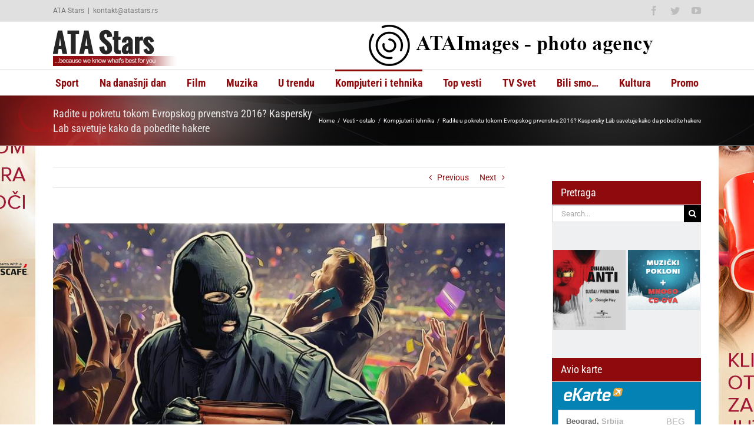

--- FILE ---
content_type: text/html; charset=UTF-8
request_url: https://www.atastars.rs/vesti-ostalo/kompjuteri-i-tehnika/140922-radite-u-pokretu-tokom-evropskog-prvenstva-2016-kaspersky-lab-savetuje-kako-da-pobedite-hakere/
body_size: 20154
content:
<!DOCTYPE html>
<html class="avada-html-layout-wide avada-html-header-position-top" lang="sr-RS" prefix="og: http://ogp.me/ns# fb: http://ogp.me/ns/fb#">
<head>
	<meta http-equiv="X-UA-Compatible" content="IE=edge" />
	<meta http-equiv="Content-Type" content="text/html; charset=utf-8"/>
	<meta name="viewport" content="width=device-width, initial-scale=1" />
	<meta name='robots' content='index, follow, max-image-preview:large, max-snippet:-1, max-video-preview:-1' />
		<style>img:is([sizes="auto" i], [sizes^="auto," i]) { contain-intrinsic-size: 3000px 1500px }</style>
		
	<!-- This site is optimized with the Yoast SEO plugin v25.6 - https://yoast.com/wordpress/plugins/seo/ -->
	<title>Radite u pokretu tokom Evropskog prvenstva 2016? Kaspersky Lab savetuje kako da pobedite hakere - ATA Stars</title>
	<link rel="canonical" href="https://www.atastars.rs/vesti-ostalo/kompjuteri-i-tehnika/140922-radite-u-pokretu-tokom-evropskog-prvenstva-2016-kaspersky-lab-savetuje-kako-da-pobedite-hakere/" />
	<meta property="og:locale" content="sr_RS" />
	<meta property="og:type" content="article" />
	<meta property="og:title" content="Radite u pokretu tokom Evropskog prvenstva 2016? Kaspersky Lab savetuje kako da pobedite hakere - ATA Stars" />
	<meta property="og:description" content="Od petka, 10. juna, hiljade kompanija širom Evrope i sveta verovatno će saznati da imaju mnogo veći broj zaposlenih koji rade od kuće nego što je to bio slučaj do sad, budući da počinje Euro 2016 u Francuskoj. Mnogi navijači [&hellip;]" />
	<meta property="og:url" content="https://www.atastars.rs/vesti-ostalo/kompjuteri-i-tehnika/140922-radite-u-pokretu-tokom-evropskog-prvenstva-2016-kaspersky-lab-savetuje-kako-da-pobedite-hakere/" />
	<meta property="og:site_name" content="ATA Stars" />
	<meta property="article:published_time" content="2016-06-13T20:40:01+00:00" />
	<meta property="article:modified_time" content="2018-06-13T19:54:06+00:00" />
	<meta property="og:image" content="https://www.atastars.rs/wp-content/uploads/2016/06/euro-2016-cyber-alert-featured.jpg" />
	<meta property="og:image:width" content="1200" />
	<meta property="og:image:height" content="717" />
	<meta property="og:image:type" content="image/jpeg" />
	<meta name="author" content="ATA Stars Redakcija" />
	<meta name="twitter:card" content="summary_large_image" />
	<meta name="twitter:label1" content="Napisano od" />
	<meta name="twitter:data1" content="ATA Stars Redakcija" />
	<meta name="twitter:label2" content="Procenjeno vreme čitanja" />
	<meta name="twitter:data2" content="6 minuta" />
	<script type="application/ld+json" class="yoast-schema-graph">{"@context":"https://schema.org","@graph":[{"@type":"WebPage","@id":"https://www.atastars.rs/vesti-ostalo/kompjuteri-i-tehnika/140922-radite-u-pokretu-tokom-evropskog-prvenstva-2016-kaspersky-lab-savetuje-kako-da-pobedite-hakere/","url":"https://www.atastars.rs/vesti-ostalo/kompjuteri-i-tehnika/140922-radite-u-pokretu-tokom-evropskog-prvenstva-2016-kaspersky-lab-savetuje-kako-da-pobedite-hakere/","name":"Radite u pokretu tokom Evropskog prvenstva 2016? Kaspersky Lab savetuje kako da pobedite hakere - ATA Stars","isPartOf":{"@id":"https://www.atastars.rs/#website"},"primaryImageOfPage":{"@id":"https://www.atastars.rs/vesti-ostalo/kompjuteri-i-tehnika/140922-radite-u-pokretu-tokom-evropskog-prvenstva-2016-kaspersky-lab-savetuje-kako-da-pobedite-hakere/#primaryimage"},"image":{"@id":"https://www.atastars.rs/vesti-ostalo/kompjuteri-i-tehnika/140922-radite-u-pokretu-tokom-evropskog-prvenstva-2016-kaspersky-lab-savetuje-kako-da-pobedite-hakere/#primaryimage"},"thumbnailUrl":"https://www.atastars.rs/wp-content/uploads/2016/06/euro-2016-cyber-alert-featured.jpg","datePublished":"2016-06-13T20:40:01+00:00","dateModified":"2018-06-13T19:54:06+00:00","author":{"@id":"https://www.atastars.rs/#/schema/person/6b7b6c4ea0bdcac04ecdfed8f363d239"},"breadcrumb":{"@id":"https://www.atastars.rs/vesti-ostalo/kompjuteri-i-tehnika/140922-radite-u-pokretu-tokom-evropskog-prvenstva-2016-kaspersky-lab-savetuje-kako-da-pobedite-hakere/#breadcrumb"},"inLanguage":"sr-RS","potentialAction":[{"@type":"ReadAction","target":["https://www.atastars.rs/vesti-ostalo/kompjuteri-i-tehnika/140922-radite-u-pokretu-tokom-evropskog-prvenstva-2016-kaspersky-lab-savetuje-kako-da-pobedite-hakere/"]}]},{"@type":"ImageObject","inLanguage":"sr-RS","@id":"https://www.atastars.rs/vesti-ostalo/kompjuteri-i-tehnika/140922-radite-u-pokretu-tokom-evropskog-prvenstva-2016-kaspersky-lab-savetuje-kako-da-pobedite-hakere/#primaryimage","url":"https://www.atastars.rs/wp-content/uploads/2016/06/euro-2016-cyber-alert-featured.jpg","contentUrl":"https://www.atastars.rs/wp-content/uploads/2016/06/euro-2016-cyber-alert-featured.jpg","width":1200,"height":717},{"@type":"BreadcrumbList","@id":"https://www.atastars.rs/vesti-ostalo/kompjuteri-i-tehnika/140922-radite-u-pokretu-tokom-evropskog-prvenstva-2016-kaspersky-lab-savetuje-kako-da-pobedite-hakere/#breadcrumb","itemListElement":[{"@type":"ListItem","position":1,"name":"Home","item":"https://www.atastars.rs/"},{"@type":"ListItem","position":2,"name":"Radite u pokretu tokom Evropskog prvenstva 2016? Kaspersky Lab savetuje kako da pobedite hakere"}]},{"@type":"WebSite","@id":"https://www.atastars.rs/#website","url":"https://www.atastars.rs/","name":"ATA Stars","description":"...because we know what&#039;s best for you","potentialAction":[{"@type":"SearchAction","target":{"@type":"EntryPoint","urlTemplate":"https://www.atastars.rs/?s={search_term_string}"},"query-input":{"@type":"PropertyValueSpecification","valueRequired":true,"valueName":"search_term_string"}}],"inLanguage":"sr-RS"},{"@type":"Person","@id":"https://www.atastars.rs/#/schema/person/6b7b6c4ea0bdcac04ecdfed8f363d239","name":"ATA Stars Redakcija","sameAs":["http://www.atastars.rs/"],"url":"https://www.atastars.rs/author/redakcija/"}]}</script>
	<!-- / Yoast SEO plugin. -->


<link rel="alternate" type="application/rss+xml" title="ATA Stars &raquo; dovod" href="https://www.atastars.rs/feed/" />
<link rel="alternate" type="application/rss+xml" title="ATA Stars &raquo; dovod komentara" href="https://www.atastars.rs/comments/feed/" />
		
		
		
				<link rel="alternate" type="application/rss+xml" title="ATA Stars &raquo; dovod komentara na Radite u pokretu tokom Evropskog prvenstva 2016?  Kaspersky Lab savetuje kako da pobedite hakere" href="https://www.atastars.rs/vesti-ostalo/kompjuteri-i-tehnika/140922-radite-u-pokretu-tokom-evropskog-prvenstva-2016-kaspersky-lab-savetuje-kako-da-pobedite-hakere/feed/" />

		<meta property="og:title" content="Radite u pokretu tokom Evropskog prvenstva 2016?  Kaspersky Lab savetuje kako da pobedite hakere"/>
		<meta property="og:type" content="article"/>
		<meta property="og:url" content="https://www.atastars.rs/vesti-ostalo/kompjuteri-i-tehnika/140922-radite-u-pokretu-tokom-evropskog-prvenstva-2016-kaspersky-lab-savetuje-kako-da-pobedite-hakere/"/>
		<meta property="og:site_name" content="ATA Stars"/>
		<meta property="og:description" content="Od petka, 10. juna, hiljade kompanija širom Evrope i sveta verovatno će saznati da imaju mnogo veći broj zaposlenih koji rade od kuće nego što je to bio slučaj do sad, budući da počinje Euro 2016 u Francuskoj. Mnogi navijači će pokušati da izvrše svoje poslovne obaveze putem mobilnih uređaja, okruženi velikim brojem nepoznatih ljudi,"/>

									<meta property="og:image" content="https://www.atastars.rs/wp-content/uploads/2016/06/euro-2016-cyber-alert-featured.jpg"/>
							<link rel='stylesheet' id='wp-block-library-css' href='https://www.atastars.rs/wp-includes/css/dist/block-library/style.min.css?ver=6.6.4' type='text/css' media='all' />
<style id='wp-block-library-theme-inline-css' type='text/css'>
.wp-block-audio :where(figcaption){color:#555;font-size:13px;text-align:center}.is-dark-theme .wp-block-audio :where(figcaption){color:#ffffffa6}.wp-block-audio{margin:0 0 1em}.wp-block-code{border:1px solid #ccc;border-radius:4px;font-family:Menlo,Consolas,monaco,monospace;padding:.8em 1em}.wp-block-embed :where(figcaption){color:#555;font-size:13px;text-align:center}.is-dark-theme .wp-block-embed :where(figcaption){color:#ffffffa6}.wp-block-embed{margin:0 0 1em}.blocks-gallery-caption{color:#555;font-size:13px;text-align:center}.is-dark-theme .blocks-gallery-caption{color:#ffffffa6}:root :where(.wp-block-image figcaption){color:#555;font-size:13px;text-align:center}.is-dark-theme :root :where(.wp-block-image figcaption){color:#ffffffa6}.wp-block-image{margin:0 0 1em}.wp-block-pullquote{border-bottom:4px solid;border-top:4px solid;color:currentColor;margin-bottom:1.75em}.wp-block-pullquote cite,.wp-block-pullquote footer,.wp-block-pullquote__citation{color:currentColor;font-size:.8125em;font-style:normal;text-transform:uppercase}.wp-block-quote{border-left:.25em solid;margin:0 0 1.75em;padding-left:1em}.wp-block-quote cite,.wp-block-quote footer{color:currentColor;font-size:.8125em;font-style:normal;position:relative}.wp-block-quote.has-text-align-right{border-left:none;border-right:.25em solid;padding-left:0;padding-right:1em}.wp-block-quote.has-text-align-center{border:none;padding-left:0}.wp-block-quote.is-large,.wp-block-quote.is-style-large,.wp-block-quote.is-style-plain{border:none}.wp-block-search .wp-block-search__label{font-weight:700}.wp-block-search__button{border:1px solid #ccc;padding:.375em .625em}:where(.wp-block-group.has-background){padding:1.25em 2.375em}.wp-block-separator.has-css-opacity{opacity:.4}.wp-block-separator{border:none;border-bottom:2px solid;margin-left:auto;margin-right:auto}.wp-block-separator.has-alpha-channel-opacity{opacity:1}.wp-block-separator:not(.is-style-wide):not(.is-style-dots){width:100px}.wp-block-separator.has-background:not(.is-style-dots){border-bottom:none;height:1px}.wp-block-separator.has-background:not(.is-style-wide):not(.is-style-dots){height:2px}.wp-block-table{margin:0 0 1em}.wp-block-table td,.wp-block-table th{word-break:normal}.wp-block-table :where(figcaption){color:#555;font-size:13px;text-align:center}.is-dark-theme .wp-block-table :where(figcaption){color:#ffffffa6}.wp-block-video :where(figcaption){color:#555;font-size:13px;text-align:center}.is-dark-theme .wp-block-video :where(figcaption){color:#ffffffa6}.wp-block-video{margin:0 0 1em}:root :where(.wp-block-template-part.has-background){margin-bottom:0;margin-top:0;padding:1.25em 2.375em}
</style>
<style id='classic-theme-styles-inline-css' type='text/css'>
/*! This file is auto-generated */
.wp-block-button__link{color:#fff;background-color:#32373c;border-radius:9999px;box-shadow:none;text-decoration:none;padding:calc(.667em + 2px) calc(1.333em + 2px);font-size:1.125em}.wp-block-file__button{background:#32373c;color:#fff;text-decoration:none}
</style>
<style id='global-styles-inline-css' type='text/css'>
:root{--wp--preset--aspect-ratio--square: 1;--wp--preset--aspect-ratio--4-3: 4/3;--wp--preset--aspect-ratio--3-4: 3/4;--wp--preset--aspect-ratio--3-2: 3/2;--wp--preset--aspect-ratio--2-3: 2/3;--wp--preset--aspect-ratio--16-9: 16/9;--wp--preset--aspect-ratio--9-16: 9/16;--wp--preset--color--black: #000000;--wp--preset--color--cyan-bluish-gray: #abb8c3;--wp--preset--color--white: #ffffff;--wp--preset--color--pale-pink: #f78da7;--wp--preset--color--vivid-red: #cf2e2e;--wp--preset--color--luminous-vivid-orange: #ff6900;--wp--preset--color--luminous-vivid-amber: #fcb900;--wp--preset--color--light-green-cyan: #7bdcb5;--wp--preset--color--vivid-green-cyan: #00d084;--wp--preset--color--pale-cyan-blue: #8ed1fc;--wp--preset--color--vivid-cyan-blue: #0693e3;--wp--preset--color--vivid-purple: #9b51e0;--wp--preset--color--awb-color-1: rgba(255,255,255,1);--wp--preset--color--awb-color-2: rgba(246,246,246,1);--wp--preset--color--awb-color-3: rgba(224,222,222,1);--wp--preset--color--awb-color-4: rgba(160,206,78,1);--wp--preset--color--awb-color-5: rgba(116,116,116,1);--wp--preset--color--awb-color-6: rgba(51,51,51,1);--wp--preset--color--awb-color-7: rgba(143,10,13,1);--wp--preset--color--awb-color-8: rgba(0,0,0,1);--wp--preset--color--awb-color-custom-10: rgba(232,232,232,1);--wp--preset--color--awb-color-custom-11: rgba(235,234,234,1);--wp--preset--color--awb-color-custom-12: rgba(229,229,229,1);--wp--preset--color--awb-color-custom-13: rgba(248,248,248,1);--wp--preset--color--awb-color-custom-14: rgba(221,221,221,1);--wp--preset--color--awb-color-custom-15: rgba(190,189,189,1);--wp--preset--gradient--vivid-cyan-blue-to-vivid-purple: linear-gradient(135deg,rgba(6,147,227,1) 0%,rgb(155,81,224) 100%);--wp--preset--gradient--light-green-cyan-to-vivid-green-cyan: linear-gradient(135deg,rgb(122,220,180) 0%,rgb(0,208,130) 100%);--wp--preset--gradient--luminous-vivid-amber-to-luminous-vivid-orange: linear-gradient(135deg,rgba(252,185,0,1) 0%,rgba(255,105,0,1) 100%);--wp--preset--gradient--luminous-vivid-orange-to-vivid-red: linear-gradient(135deg,rgba(255,105,0,1) 0%,rgb(207,46,46) 100%);--wp--preset--gradient--very-light-gray-to-cyan-bluish-gray: linear-gradient(135deg,rgb(238,238,238) 0%,rgb(169,184,195) 100%);--wp--preset--gradient--cool-to-warm-spectrum: linear-gradient(135deg,rgb(74,234,220) 0%,rgb(151,120,209) 20%,rgb(207,42,186) 40%,rgb(238,44,130) 60%,rgb(251,105,98) 80%,rgb(254,248,76) 100%);--wp--preset--gradient--blush-light-purple: linear-gradient(135deg,rgb(255,206,236) 0%,rgb(152,150,240) 100%);--wp--preset--gradient--blush-bordeaux: linear-gradient(135deg,rgb(254,205,165) 0%,rgb(254,45,45) 50%,rgb(107,0,62) 100%);--wp--preset--gradient--luminous-dusk: linear-gradient(135deg,rgb(255,203,112) 0%,rgb(199,81,192) 50%,rgb(65,88,208) 100%);--wp--preset--gradient--pale-ocean: linear-gradient(135deg,rgb(255,245,203) 0%,rgb(182,227,212) 50%,rgb(51,167,181) 100%);--wp--preset--gradient--electric-grass: linear-gradient(135deg,rgb(202,248,128) 0%,rgb(113,206,126) 100%);--wp--preset--gradient--midnight: linear-gradient(135deg,rgb(2,3,129) 0%,rgb(40,116,252) 100%);--wp--preset--font-size--small: 10.5px;--wp--preset--font-size--medium: 20px;--wp--preset--font-size--large: 21px;--wp--preset--font-size--x-large: 42px;--wp--preset--font-size--normal: 14px;--wp--preset--font-size--xlarge: 28px;--wp--preset--font-size--huge: 42px;--wp--preset--spacing--20: 0.44rem;--wp--preset--spacing--30: 0.67rem;--wp--preset--spacing--40: 1rem;--wp--preset--spacing--50: 1.5rem;--wp--preset--spacing--60: 2.25rem;--wp--preset--spacing--70: 3.38rem;--wp--preset--spacing--80: 5.06rem;--wp--preset--shadow--natural: 6px 6px 9px rgba(0, 0, 0, 0.2);--wp--preset--shadow--deep: 12px 12px 50px rgba(0, 0, 0, 0.4);--wp--preset--shadow--sharp: 6px 6px 0px rgba(0, 0, 0, 0.2);--wp--preset--shadow--outlined: 6px 6px 0px -3px rgba(255, 255, 255, 1), 6px 6px rgba(0, 0, 0, 1);--wp--preset--shadow--crisp: 6px 6px 0px rgba(0, 0, 0, 1);}:where(.is-layout-flex){gap: 0.5em;}:where(.is-layout-grid){gap: 0.5em;}body .is-layout-flex{display: flex;}.is-layout-flex{flex-wrap: wrap;align-items: center;}.is-layout-flex > :is(*, div){margin: 0;}body .is-layout-grid{display: grid;}.is-layout-grid > :is(*, div){margin: 0;}:where(.wp-block-columns.is-layout-flex){gap: 2em;}:where(.wp-block-columns.is-layout-grid){gap: 2em;}:where(.wp-block-post-template.is-layout-flex){gap: 1.25em;}:where(.wp-block-post-template.is-layout-grid){gap: 1.25em;}.has-black-color{color: var(--wp--preset--color--black) !important;}.has-cyan-bluish-gray-color{color: var(--wp--preset--color--cyan-bluish-gray) !important;}.has-white-color{color: var(--wp--preset--color--white) !important;}.has-pale-pink-color{color: var(--wp--preset--color--pale-pink) !important;}.has-vivid-red-color{color: var(--wp--preset--color--vivid-red) !important;}.has-luminous-vivid-orange-color{color: var(--wp--preset--color--luminous-vivid-orange) !important;}.has-luminous-vivid-amber-color{color: var(--wp--preset--color--luminous-vivid-amber) !important;}.has-light-green-cyan-color{color: var(--wp--preset--color--light-green-cyan) !important;}.has-vivid-green-cyan-color{color: var(--wp--preset--color--vivid-green-cyan) !important;}.has-pale-cyan-blue-color{color: var(--wp--preset--color--pale-cyan-blue) !important;}.has-vivid-cyan-blue-color{color: var(--wp--preset--color--vivid-cyan-blue) !important;}.has-vivid-purple-color{color: var(--wp--preset--color--vivid-purple) !important;}.has-black-background-color{background-color: var(--wp--preset--color--black) !important;}.has-cyan-bluish-gray-background-color{background-color: var(--wp--preset--color--cyan-bluish-gray) !important;}.has-white-background-color{background-color: var(--wp--preset--color--white) !important;}.has-pale-pink-background-color{background-color: var(--wp--preset--color--pale-pink) !important;}.has-vivid-red-background-color{background-color: var(--wp--preset--color--vivid-red) !important;}.has-luminous-vivid-orange-background-color{background-color: var(--wp--preset--color--luminous-vivid-orange) !important;}.has-luminous-vivid-amber-background-color{background-color: var(--wp--preset--color--luminous-vivid-amber) !important;}.has-light-green-cyan-background-color{background-color: var(--wp--preset--color--light-green-cyan) !important;}.has-vivid-green-cyan-background-color{background-color: var(--wp--preset--color--vivid-green-cyan) !important;}.has-pale-cyan-blue-background-color{background-color: var(--wp--preset--color--pale-cyan-blue) !important;}.has-vivid-cyan-blue-background-color{background-color: var(--wp--preset--color--vivid-cyan-blue) !important;}.has-vivid-purple-background-color{background-color: var(--wp--preset--color--vivid-purple) !important;}.has-black-border-color{border-color: var(--wp--preset--color--black) !important;}.has-cyan-bluish-gray-border-color{border-color: var(--wp--preset--color--cyan-bluish-gray) !important;}.has-white-border-color{border-color: var(--wp--preset--color--white) !important;}.has-pale-pink-border-color{border-color: var(--wp--preset--color--pale-pink) !important;}.has-vivid-red-border-color{border-color: var(--wp--preset--color--vivid-red) !important;}.has-luminous-vivid-orange-border-color{border-color: var(--wp--preset--color--luminous-vivid-orange) !important;}.has-luminous-vivid-amber-border-color{border-color: var(--wp--preset--color--luminous-vivid-amber) !important;}.has-light-green-cyan-border-color{border-color: var(--wp--preset--color--light-green-cyan) !important;}.has-vivid-green-cyan-border-color{border-color: var(--wp--preset--color--vivid-green-cyan) !important;}.has-pale-cyan-blue-border-color{border-color: var(--wp--preset--color--pale-cyan-blue) !important;}.has-vivid-cyan-blue-border-color{border-color: var(--wp--preset--color--vivid-cyan-blue) !important;}.has-vivid-purple-border-color{border-color: var(--wp--preset--color--vivid-purple) !important;}.has-vivid-cyan-blue-to-vivid-purple-gradient-background{background: var(--wp--preset--gradient--vivid-cyan-blue-to-vivid-purple) !important;}.has-light-green-cyan-to-vivid-green-cyan-gradient-background{background: var(--wp--preset--gradient--light-green-cyan-to-vivid-green-cyan) !important;}.has-luminous-vivid-amber-to-luminous-vivid-orange-gradient-background{background: var(--wp--preset--gradient--luminous-vivid-amber-to-luminous-vivid-orange) !important;}.has-luminous-vivid-orange-to-vivid-red-gradient-background{background: var(--wp--preset--gradient--luminous-vivid-orange-to-vivid-red) !important;}.has-very-light-gray-to-cyan-bluish-gray-gradient-background{background: var(--wp--preset--gradient--very-light-gray-to-cyan-bluish-gray) !important;}.has-cool-to-warm-spectrum-gradient-background{background: var(--wp--preset--gradient--cool-to-warm-spectrum) !important;}.has-blush-light-purple-gradient-background{background: var(--wp--preset--gradient--blush-light-purple) !important;}.has-blush-bordeaux-gradient-background{background: var(--wp--preset--gradient--blush-bordeaux) !important;}.has-luminous-dusk-gradient-background{background: var(--wp--preset--gradient--luminous-dusk) !important;}.has-pale-ocean-gradient-background{background: var(--wp--preset--gradient--pale-ocean) !important;}.has-electric-grass-gradient-background{background: var(--wp--preset--gradient--electric-grass) !important;}.has-midnight-gradient-background{background: var(--wp--preset--gradient--midnight) !important;}.has-small-font-size{font-size: var(--wp--preset--font-size--small) !important;}.has-medium-font-size{font-size: var(--wp--preset--font-size--medium) !important;}.has-large-font-size{font-size: var(--wp--preset--font-size--large) !important;}.has-x-large-font-size{font-size: var(--wp--preset--font-size--x-large) !important;}
:where(.wp-block-post-template.is-layout-flex){gap: 1.25em;}:where(.wp-block-post-template.is-layout-grid){gap: 1.25em;}
:where(.wp-block-columns.is-layout-flex){gap: 2em;}:where(.wp-block-columns.is-layout-grid){gap: 2em;}
:root :where(.wp-block-pullquote){font-size: 1.5em;line-height: 1.6;}
</style>
<link rel='stylesheet' id='avada-parent-stylesheet-css' href='https://www.atastars.rs/wp-content/themes/Avada/style.css?ver=6.6.4' type='text/css' media='all' />
<link rel='stylesheet' id='fusion-dynamic-css-css' href='https://www.atastars.rs/wp-content/uploads/fusion-styles/fc59f6edea31506fc5dd6c60207cbc81.min.css?ver=3.11.2' type='text/css' media='all' />
<script type="text/javascript" src="https://www.atastars.rs/wp-includes/js/jquery/jquery.min.js?ver=3.7.1" id="jquery-core-js"></script>
<link rel="https://api.w.org/" href="https://www.atastars.rs/wp-json/" /><link rel="alternate" title="JSON" type="application/json" href="https://www.atastars.rs/wp-json/wp/v2/posts/140922" /><link rel="EditURI" type="application/rsd+xml" title="RSD" href="https://www.atastars.rs/xmlrpc.php?rsd" />
<meta name="generator" content="WordPress 6.6.4" />
<link rel='shortlink' href='https://www.atastars.rs/?p=140922' />
<link rel="alternate" title="oEmbed (JSON)" type="application/json+oembed" href="https://www.atastars.rs/wp-json/oembed/1.0/embed?url=https%3A%2F%2Fwww.atastars.rs%2Fvesti-ostalo%2Fkompjuteri-i-tehnika%2F140922-radite-u-pokretu-tokom-evropskog-prvenstva-2016-kaspersky-lab-savetuje-kako-da-pobedite-hakere%2F" />
<link rel="alternate" title="oEmbed (XML)" type="text/xml+oembed" href="https://www.atastars.rs/wp-json/oembed/1.0/embed?url=https%3A%2F%2Fwww.atastars.rs%2Fvesti-ostalo%2Fkompjuteri-i-tehnika%2F140922-radite-u-pokretu-tokom-evropskog-prvenstva-2016-kaspersky-lab-savetuje-kako-da-pobedite-hakere%2F&#038;format=xml" />

<!-- This site is using AdRotate v5.17.2 to display their advertisements - https://ajdg.solutions/ -->
<!-- AdRotate CSS -->
<style type="text/css" media="screen">
	.g { margin:0px; padding:0px; overflow:hidden; line-height:1; zoom:1; }
	.g img { height:auto; }
	.g-col { position:relative; float:left; }
	.g-col:first-child { margin-left: 0; }
	.g-col:last-child { margin-right: 0; }
	@media only screen and (max-width: 480px) {
		.g-col, .g-dyn, .g-single { width:100%; margin-left:0; margin-right:0; }
	}
</style>
<!-- /AdRotate CSS -->

<link rel="preload" href="https://www.atastars.rs/wp-content/themes/Avada/includes/lib/assets/fonts/icomoon/awb-icons.woff" as="font" type="font/woff" crossorigin><link rel="preload" href="//www.atastars.rs/wp-content/themes/Avada/includes/lib/assets/fonts/fontawesome/webfonts/fa-brands-400.woff2" as="font" type="font/woff2" crossorigin><link rel="preload" href="//www.atastars.rs/wp-content/themes/Avada/includes/lib/assets/fonts/fontawesome/webfonts/fa-regular-400.woff2" as="font" type="font/woff2" crossorigin><link rel="preload" href="//www.atastars.rs/wp-content/themes/Avada/includes/lib/assets/fonts/fontawesome/webfonts/fa-solid-900.woff2" as="font" type="font/woff2" crossorigin><link rel="preload" href="https://fonts.gstatic.com/s/ptsans/v17/jizaRExUiTo99u79D0KExQ.woff2" as="font" type="font/woff2" crossorigin><link rel="preload" href="https://fonts.gstatic.com/s/roboto/v32/KFOmCnqEu92Fr1Mu4mxK.woff2" as="font" type="font/woff2" crossorigin><link rel="preload" href="https://fonts.gstatic.com/s/robotocondensed/v27/ieVl2ZhZI2eCN5jzbjEETS9weq8-19K7DQ.woff2" as="font" type="font/woff2" crossorigin><style type="text/css" id="css-fb-visibility">@media screen and (max-width: 640px){.fusion-no-small-visibility{display:none !important;}body .sm-text-align-center{text-align:center !important;}body .sm-text-align-left{text-align:left !important;}body .sm-text-align-right{text-align:right !important;}body .sm-flex-align-center{justify-content:center !important;}body .sm-flex-align-flex-start{justify-content:flex-start !important;}body .sm-flex-align-flex-end{justify-content:flex-end !important;}body .sm-mx-auto{margin-left:auto !important;margin-right:auto !important;}body .sm-ml-auto{margin-left:auto !important;}body .sm-mr-auto{margin-right:auto !important;}body .fusion-absolute-position-small{position:absolute;top:auto;width:100%;}.awb-sticky.awb-sticky-small{ position: sticky; top: var(--awb-sticky-offset,0); }}@media screen and (min-width: 641px) and (max-width: 1024px){.fusion-no-medium-visibility{display:none !important;}body .md-text-align-center{text-align:center !important;}body .md-text-align-left{text-align:left !important;}body .md-text-align-right{text-align:right !important;}body .md-flex-align-center{justify-content:center !important;}body .md-flex-align-flex-start{justify-content:flex-start !important;}body .md-flex-align-flex-end{justify-content:flex-end !important;}body .md-mx-auto{margin-left:auto !important;margin-right:auto !important;}body .md-ml-auto{margin-left:auto !important;}body .md-mr-auto{margin-right:auto !important;}body .fusion-absolute-position-medium{position:absolute;top:auto;width:100%;}.awb-sticky.awb-sticky-medium{ position: sticky; top: var(--awb-sticky-offset,0); }}@media screen and (min-width: 1025px){.fusion-no-large-visibility{display:none !important;}body .lg-text-align-center{text-align:center !important;}body .lg-text-align-left{text-align:left !important;}body .lg-text-align-right{text-align:right !important;}body .lg-flex-align-center{justify-content:center !important;}body .lg-flex-align-flex-start{justify-content:flex-start !important;}body .lg-flex-align-flex-end{justify-content:flex-end !important;}body .lg-mx-auto{margin-left:auto !important;margin-right:auto !important;}body .lg-ml-auto{margin-left:auto !important;}body .lg-mr-auto{margin-right:auto !important;}body .fusion-absolute-position-large{position:absolute;top:auto;width:100%;}.awb-sticky.awb-sticky-large{ position: sticky; top: var(--awb-sticky-offset,0); }}</style>		<script type="text/javascript">
			var doc = document.documentElement;
			doc.setAttribute( 'data-useragent', navigator.userAgent );
		</script>
		<!-- Google tag (gtag.js) -->
<script async src="https://www.googletagmanager.com/gtag/js?id=G-40L0EME9FE"></script>
<script>
  window.dataLayer = window.dataLayer || [];
  function gtag(){dataLayer.push(arguments);}
  gtag('js', new Date());

  gtag('config', 'G-40L0EME9FE');
</script>
	</head>

<body class="post-template-default single single-post postid-140922 single-format-standard has-sidebar fusion-image-hovers fusion-pagination-sizing fusion-button_type-flat fusion-button_span-no fusion-button_gradient-linear avada-image-rollover-circle-yes avada-image-rollover-yes avada-image-rollover-direction-left fusion-body ltr fusion-sticky-header no-tablet-sticky-header no-mobile-sticky-header no-mobile-slidingbar no-mobile-totop fusion-disable-outline fusion-sub-menu-fade mobile-logo-pos-left layout-wide-mode avada-has-boxed-modal-shadow-none layout-scroll-offset-full avada-has-zero-margin-offset-top fusion-top-header menu-text-align-center mobile-menu-design-modern fusion-show-pagination-text fusion-header-layout-v4 avada-responsive avada-footer-fx-none avada-menu-highlight-style-bar fusion-search-form-classic fusion-main-menu-search-overlay fusion-avatar-square avada-sticky-shrinkage avada-dropdown-styles avada-blog-layout-medium alternate avada-blog-archive-layout-medium alternate avada-header-shadow-no avada-menu-icon-position-left avada-has-megamenu-shadow avada-has-mainmenu-dropdown-divider avada-has-pagetitle-bg-parallax avada-has-megamenu-item-divider avada-has-breadcrumb-mobile-hidden avada-has-titlebar-bar_and_content avada-has-pagination-padding avada-flyout-menu-direction-fade avada-ec-views-v1" data-awb-post-id="140922">
		<a class="skip-link screen-reader-text" href="#content">Skip to content</a>

	<div id="boxed-wrapper">
		
		<div id="wrapper" class="fusion-wrapper">
			<div id="home" style="position:relative;top:-1px;"></div>
							
					
			<header class="fusion-header-wrapper">
				<div class="fusion-header-v4 fusion-logo-alignment fusion-logo-left fusion-sticky-menu- fusion-sticky-logo- fusion-mobile-logo- fusion-sticky-menu-only fusion-header-menu-align-center fusion-mobile-menu-design-modern">
					
<div class="fusion-secondary-header">
	<div class="fusion-row">
					<div class="fusion-alignleft">
				<div class="fusion-contact-info"><span class="fusion-contact-info-phone-number">ATA Stars</span><span class="fusion-header-separator">|</span><span class="fusion-contact-info-email-address"><a href="/cdn-cgi/l/email-protection#c8a3a7eeebf9f9f8f3bceeebf1fff3a3bceeebfefcf3eeebf1fff3eeebf9f9fef3a9bbeeebf9f9fef3a9babbeeebfcfef3eeebf9f9fcf3bb">ko&#110;t&#97;kt&#64;&#97;&#116;as&#116;ars&#46;&#114;s</a></span></div>			</div>
							<div class="fusion-alignright">
				<div class="fusion-social-links-header"><div class="fusion-social-networks"><div class="fusion-social-networks-wrapper"><a class="fusion-social-network-icon fusion-tooltip fusion-facebook awb-icon-facebook" style data-placement="bottom" data-title="Facebook" data-toggle="tooltip" title="Facebook" href="https://www.facebook.com/pages/ATA-stars/182401329443?ref=ts" target="_blank" rel="noreferrer"><span class="screen-reader-text">Facebook</span></a><a class="fusion-social-network-icon fusion-tooltip fusion-twitter awb-icon-twitter" style data-placement="bottom" data-title="Twitter" data-toggle="tooltip" title="Twitter" href="https://twitter.com/ATAstars" target="_blank" rel="noopener noreferrer"><span class="screen-reader-text">Twitter</span></a><a class="fusion-social-network-icon fusion-tooltip fusion-youtube awb-icon-youtube" style data-placement="bottom" data-title="YouTube" data-toggle="tooltip" title="YouTube" href="https://www.youtube.com/user/ATAstars" target="_blank" rel="noopener noreferrer"><span class="screen-reader-text">YouTube</span></a></div></div></div>			</div>
			</div>
</div>
<div class="fusion-header-sticky-height"></div>
<div class="fusion-sticky-header-wrapper"> <!-- start fusion sticky header wrapper -->
	<div class="fusion-header">
		<div class="fusion-row">
							<div class="fusion-logo" data-margin-top="0px" data-margin-bottom="0px" data-margin-left="0px" data-margin-right="0px">
			<a class="fusion-logo-link"  href="https://www.atastars.rs/" >

						<!-- standard logo -->
			<img src="https://www.atastars.rs/wp-content/uploads/2016/05/ata-stars-logo.png" srcset="https://www.atastars.rs/wp-content/uploads/2016/05/ata-stars-logo.png 1x" width="210" height="70" alt="ATA Stars Logo" data-retina_logo_url="" class="fusion-standard-logo" />

			
					</a>
		
<div class="fusion-header-content-3-wrapper">
			<div class="fusion-header-banner">
			<div class="a-single a-3"><a class="gofollow" data-track="MywwLDYw" href="http://www.ataimages.rs" target="_blank" rel="nofollow"><img src="https://www.atastars.rs/wp-content/uploads/2016/11/ataimages_baner_1_2.jpg!" alt="Banner - Home page - A1 - 600x70" /></a></div>		</div>
	</div>
</div>
								<div class="fusion-mobile-menu-icons">
							<a href="#" class="fusion-icon awb-icon-bars" aria-label="Toggle mobile menu" aria-expanded="false"></a>
		
		
		
			</div>
			
					</div>
	</div>
	<div class="fusion-secondary-main-menu">
		<div class="fusion-row">
			<nav class="fusion-main-menu" aria-label="Main Menu"><div class="fusion-overlay-search">		<form role="search" class="searchform fusion-search-form  fusion-search-form-classic" method="get" action="https://www.atastars.rs/">
			<div class="fusion-search-form-content">

				
				<div class="fusion-search-field search-field">
					<label><span class="screen-reader-text">Search for:</span>
													<input type="search" value="" name="s" class="s" placeholder="Search..." required aria-required="true" aria-label="Search..."/>
											</label>
				</div>
				<div class="fusion-search-button search-button">
					<input type="submit" class="fusion-search-submit searchsubmit" aria-label="Search" value="&#xf002;" />
									</div>

				
			</div>


			
		</form>
		<div class="fusion-search-spacer"></div><a href="#" role="button" aria-label="Close Search" class="fusion-close-search"></a></div><ul id="menu-top-menu" class="fusion-menu"><li  id="menu-item-136100"  class="menu-item menu-item-type-taxonomy menu-item-object-category menu-item-has-children menu-item-136100 fusion-dropdown-menu"  data-item-id="136100"><a  href="https://www.atastars.rs/kategorija/vesti-sportovi/" class="fusion-flex-link fusion-bar-highlight fusion-has-description"><span class="menu-text">Sport<span class="fusion-menu-description">Select a news topic from the list below, then select a news article to read.</span></span></a><ul class="sub-menu"><li  id="menu-item-136102"  class="menu-item menu-item-type-taxonomy menu-item-object-category menu-item-136102 fusion-dropdown-submenu" ><a  href="https://www.atastars.rs/kategorija/vesti-sportovi/atletika/" class="fusion-bar-highlight"><span>Atletika</span></a></li><li  id="menu-item-136103"  class="menu-item menu-item-type-taxonomy menu-item-object-category menu-item-136103 fusion-dropdown-submenu" ><a  href="https://www.atastars.rs/kategorija/vesti-sportovi/auto-moto-sport/" class="fusion-bar-highlight"><span>Auto – moto sport</span></a></li><li  id="menu-item-136104"  class="menu-item menu-item-type-taxonomy menu-item-object-category menu-item-136104 fusion-dropdown-submenu" ><a  href="https://www.atastars.rs/kategorija/vesti-sportovi/auto-industrija/" class="fusion-bar-highlight"><span>Auto industrija</span></a></li><li  id="menu-item-136107"  class="menu-item menu-item-type-taxonomy menu-item-object-category menu-item-136107 fusion-dropdown-submenu" ><a  href="https://www.atastars.rs/kategorija/vesti-sportovi/borilaki-sportovi/" class="fusion-bar-highlight"><span>Borilački sportovi</span></a></li><li  id="menu-item-136109"  class="menu-item menu-item-type-taxonomy menu-item-object-category menu-item-136109 fusion-dropdown-submenu" ><a  href="https://www.atastars.rs/kategorija/vesti-sportovi/formula-1/" class="fusion-bar-highlight"><span>Formula 1</span></a></li><li  id="menu-item-136110"  class="menu-item menu-item-type-taxonomy menu-item-object-category menu-item-136110 fusion-dropdown-submenu" ><a  href="https://www.atastars.rs/kategorija/vesti-sportovi/fudbal/" class="fusion-bar-highlight"><span>Fudbal</span></a></li><li  id="menu-item-136112"  class="menu-item menu-item-type-taxonomy menu-item-object-category menu-item-136112 fusion-dropdown-submenu" ><a  href="https://www.atastars.rs/kategorija/vesti-sportovi/koarka/" class="fusion-bar-highlight"><span>Košarka</span></a></li><li  id="menu-item-136113"  class="menu-item menu-item-type-taxonomy menu-item-object-category menu-item-136113 fusion-dropdown-submenu" ><a  href="https://www.atastars.rs/kategorija/vesti-sportovi/odbojka/" class="fusion-bar-highlight"><span>Odbojka</span></a></li><li  id="menu-item-136114"  class="menu-item menu-item-type-taxonomy menu-item-object-category menu-item-136114 fusion-dropdown-submenu" ><a  href="https://www.atastars.rs/kategorija/vesti-sportovi/olimpizam/" class="fusion-bar-highlight"><span>Olimpizam</span></a></li><li  id="menu-item-136115"  class="menu-item menu-item-type-taxonomy menu-item-object-category menu-item-136115 fusion-dropdown-submenu" ><a  href="https://www.atastars.rs/kategorija/vesti-sportovi/ostali-sportovi/" class="fusion-bar-highlight"><span>Ostali sportovi</span></a></li><li  id="menu-item-136116"  class="menu-item menu-item-type-taxonomy menu-item-object-category menu-item-136116 fusion-dropdown-submenu" ><a  href="https://www.atastars.rs/kategorija/vesti-sportovi/rukomet/" class="fusion-bar-highlight"><span>Rukomet</span></a></li><li  id="menu-item-136120"  class="menu-item menu-item-type-taxonomy menu-item-object-category menu-item-136120 fusion-dropdown-submenu" ><a  href="https://www.atastars.rs/kategorija/vesti-sportovi/tenis/" class="fusion-bar-highlight"><span>Tenis</span></a></li><li  id="menu-item-136122"  class="menu-item menu-item-type-taxonomy menu-item-object-category menu-item-136122 fusion-dropdown-submenu" ><a  href="https://www.atastars.rs/kategorija/vesti-sportovi/vodeni-sportovi/" class="fusion-bar-highlight"><span>Vodeni sportovi</span></a></li></ul></li><li  id="menu-item-136128"  class="menu-item menu-item-type-taxonomy menu-item-object-category menu-item-136128"  data-item-id="136128"><a  href="https://www.atastars.rs/kategorija/vesti-ostalo/na-dananji-dan/" class="fusion-bar-highlight"><span class="menu-text">Na današnji dan</span></a></li><li  id="menu-item-136124"  class="menu-item menu-item-type-taxonomy menu-item-object-category menu-item-136124"  data-item-id="136124"><a  href="https://www.atastars.rs/kategorija/vesti-ostalo/film/" class="fusion-bar-highlight"><span class="menu-text">Film</span></a></li><li  id="menu-item-136127"  class="menu-item menu-item-type-taxonomy menu-item-object-category menu-item-136127"  data-item-id="136127"><a  href="https://www.atastars.rs/kategorija/vesti-ostalo/muzika/" class="fusion-bar-highlight"><span class="menu-text">Muzika</span></a></li><li  id="menu-item-136131"  class="menu-item menu-item-type-taxonomy menu-item-object-category menu-item-136131"  data-item-id="136131"><a  href="https://www.atastars.rs/kategorija/vesti-ostalo/u-trendu/" class="fusion-bar-highlight"><span class="menu-text">U trendu</span></a></li><li  id="menu-item-136125"  class="menu-item menu-item-type-taxonomy menu-item-object-category current-post-ancestor current-menu-parent current-post-parent menu-item-136125"  data-item-id="136125"><a  href="https://www.atastars.rs/kategorija/vesti-ostalo/kompjuteri-i-tehnika/" class="fusion-bar-highlight"><span class="menu-text">Kompjuteri i tehnika</span></a></li><li  id="menu-item-136129"  class="menu-item menu-item-type-taxonomy menu-item-object-category menu-item-136129"  data-item-id="136129"><a  href="https://www.atastars.rs/kategorija/vesti-ostalo/najvanije-vesti/" class="fusion-bar-highlight"><span class="menu-text">Top vesti</span></a></li><li  id="menu-item-136130"  class="menu-item menu-item-type-taxonomy menu-item-object-category menu-item-136130"  data-item-id="136130"><a  href="https://www.atastars.rs/kategorija/vesti-ostalo/tv-svet/" class="fusion-bar-highlight"><span class="menu-text">TV Svet</span></a></li><li  id="menu-item-136123"  class="menu-item menu-item-type-taxonomy menu-item-object-category menu-item-136123"  data-item-id="136123"><a  href="https://www.atastars.rs/kategorija/vesti-ostalo/bili-smo/" class="fusion-bar-highlight"><span class="menu-text">Bili smo&#8230;</span></a></li><li  id="menu-item-136126"  class="menu-item menu-item-type-taxonomy menu-item-object-category menu-item-136126"  data-item-id="136126"><a  href="https://www.atastars.rs/kategorija/vesti-ostalo/kultura/" class="fusion-bar-highlight"><span class="menu-text">Kultura</span></a></li><li  id="menu-item-144363"  class="menu-item menu-item-type-taxonomy menu-item-object-category menu-item-144363"  data-item-id="144363"><a  href="https://www.atastars.rs/kategorija/promo/" class="fusion-bar-highlight"><span class="menu-text">Promo</span></a></li></ul></nav>
<nav class="fusion-mobile-nav-holder fusion-mobile-menu-text-align-left" aria-label="Main Menu Mobile"></nav>

					</div>
	</div>
</div> <!-- end fusion sticky header wrapper -->
				</div>
				<div class="fusion-clearfix"></div>
			</header>
								
							<div id="sliders-container" class="fusion-slider-visibility">
					</div>
				
					
							
			<section class="avada-page-titlebar-wrapper" aria-label="Page Title Bar">
	<div class="fusion-page-title-bar fusion-page-title-bar-none fusion-page-title-bar-left">
		<div class="fusion-page-title-row">
			<div class="fusion-page-title-wrapper">
				<div class="fusion-page-title-captions">

																							<h1 class="entry-title">Radite u pokretu tokom Evropskog prvenstva 2016?  Kaspersky Lab savetuje kako da pobedite hakere</h1>

											
					
				</div>

															<div class="fusion-page-title-secondary">
							<nav class="fusion-breadcrumbs awb-yoast-breadcrumbs" ara-label="Breadcrumb"><ol class="awb-breadcrumb-list"><li class="fusion-breadcrumb-item awb-breadcrumb-sep" ><a href="https://www.atastars.rs" class="fusion-breadcrumb-link"><span >Home</span></a></li><li class="fusion-breadcrumb-item awb-breadcrumb-sep" ><a href="https://www.atastars.rs/kategorija/vesti-ostalo/" class="fusion-breadcrumb-link"><span >Vesti - ostalo</span></a></li><li class="fusion-breadcrumb-item awb-breadcrumb-sep" ><a href="https://www.atastars.rs/kategorija/vesti-ostalo/kompjuteri-i-tehnika/" class="fusion-breadcrumb-link"><span >Kompjuteri i tehnika</span></a></li><li class="fusion-breadcrumb-item"  aria-current="page"><span  class="breadcrumb-leaf">Radite u pokretu tokom Evropskog prvenstva 2016?  Kaspersky Lab savetuje kako da pobedite hakere</span></li></ol></nav>						</div>
									
			</div>
		</div>
	</div>
</section>

						<main id="main" class="clearfix ">
				<div class="fusion-row" style="">

<section id="content" style="float: left;">
			<div class="single-navigation clearfix">
			<a href="https://www.atastars.rs/vesti-sportovi/fudbal/140924-irska-svedska-odigrale-nereseno-na-ep/" rel="prev">Previous</a>			<a href="https://www.atastars.rs/vesti-sportovi/fudbal/140933-pjanic-potpisao-petogodisnji-ugovor-sa-juventusom/" rel="next">Next</a>		</div>
	
					<article id="post-140922" class="post post-140922 type-post status-publish format-standard has-post-thumbnail hentry category-kompjuteri-i-tehnika">
						
														<div class="fusion-flexslider flexslider fusion-flexslider-loading post-slideshow fusion-post-slideshow">
				<ul class="slides">
																<li>
																																<a href="https://www.atastars.rs/wp-content/uploads/2016/06/euro-2016-cyber-alert-featured.jpg" data-rel="iLightbox[gallery140922]" title="" data-title="euro-2016-cyber-alert-featured" data-caption="" aria-label="euro-2016-cyber-alert-featured">
										<span class="screen-reader-text">View Larger Image</span>
										<img width="1200" height="717" src="https://www.atastars.rs/wp-content/uploads/2016/06/euro-2016-cyber-alert-featured.jpg" class="attachment-full size-full lazyload wp-post-image" alt="" decoding="async" fetchpriority="high" srcset="data:image/svg+xml,%3Csvg%20xmlns%3D%27http%3A%2F%2Fwww.w3.org%2F2000%2Fsvg%27%20width%3D%271200%27%20height%3D%27717%27%20viewBox%3D%270%200%201200%20717%27%3E%3Crect%20width%3D%271200%27%20height%3D%27717%27%20fill-opacity%3D%220%22%2F%3E%3C%2Fsvg%3E" data-orig-src="https://www.atastars.rs/wp-content/uploads/2016/06/euro-2016-cyber-alert-featured.jpg" data-srcset="https://www.atastars.rs/wp-content/uploads/2016/06/euro-2016-cyber-alert-featured-200x120.jpg 200w, https://www.atastars.rs/wp-content/uploads/2016/06/euro-2016-cyber-alert-featured-400x239.jpg 400w, https://www.atastars.rs/wp-content/uploads/2016/06/euro-2016-cyber-alert-featured-600x359.jpg 600w, https://www.atastars.rs/wp-content/uploads/2016/06/euro-2016-cyber-alert-featured-800x478.jpg 800w, https://www.atastars.rs/wp-content/uploads/2016/06/euro-2016-cyber-alert-featured.jpg 1200w" data-sizes="auto" />									</a>
																					</li>

																																																																																																															</ul>
			</div>
						
															<h2 class="entry-title fusion-post-title">Radite u pokretu tokom Evropskog prvenstva 2016?  Kaspersky Lab savetuje kako da pobedite hakere</h2>										<div class="post-content">
				<p><strong>Od petka, 10. juna, hiljade kompanija širom Evrope i sveta verovatno će saznati da imaju mnogo veći broj zaposlenih koji rade od kuće nego što je to bio slučaj do sad, budući da počinje Euro 2016 u Francuskoj. Mnogi navijači će pokušati da izvrše svoje poslovne obaveze putem mobilnih uređaja, okruženi velikim brojem nepoznatih ljudi, na javnim i nebezbednim WiFi mrežama, i ometeni fudbalskim utakmicama, što ih čini izuzetno ranjivim na sajber pretnje. Srećom, uz pomoć nekoliko jednostavnih koraka, svi oni će moći da ostanu bezbedni.</strong></p>
<p>Evropsko prvenstvo u fudbalu, čiji je domaćin Francuska, okupiće 24 reprezentacije koje će odigrati 51 fudbalsku utakmicu ukupno. Milioni navijača će pratiti utakmice na stadionima, u barovima, i na javnim mestima okupljanja. Poslodavcima je predočeno da bi trebalo da budu fleksibilniji i dozvole svojim zaposlenima da rade od kuće kako bi mogli da gledaju utakmice nacionalnog tima, ali su neki od zaposlenih uzeli stvari u svoje ruke i obavljaju poslovne zadatke na mobilnim uređajima dok gledaju utakmicu sa drugim navijačima. Ovakvo ponašanje može prouzrokovati ozbiljne bezbednosne IT rizike. Ni poslodavci ni zaposleni nisu u potpunosti svesni i spremni na to koliko ranjivi zapravo mogu postati.</p>
<p>Kako bi pomogli korisnicima da osiguraju bezbednost važnih poslovnih informacija, bez obzira na to gde se nalaze, stručnjaci iz kompanije Kaspersky Lab sastavili su spisak praktičnih saveta za zaštitu od pretnji:</p>
<h2>10 stvari koje zaposleni koji rade u pokretu mogu da nauče od igrača na terenu</h2>
<ol>
<li><strong>Preuzmite odgovornost za svoja dela</strong></li>
</ol>
<div style="clear:both; margin-top:0em; margin-bottom:1em;"><a href="https://www.atastars.rs/vesti-ostalo/kompjuteri-i-tehnika/313843-games-con-festival-u-galeriji/" target="_self" rel="nofollow" class="ua999e4c6845ae55c06ccae6b7eae750d"><!-- INLINE RELATED POSTS 1/3 //--><style> .ua999e4c6845ae55c06ccae6b7eae750d { padding:0px; margin: 0; padding-top:1em!important; padding-bottom:1em!important; width:100%; display: block; font-weight:bold; background-color:inherit; border:0!important; border-left:4px solid inherit!important; text-decoration:none; } .ua999e4c6845ae55c06ccae6b7eae750d:active, .ua999e4c6845ae55c06ccae6b7eae750d:hover { opacity: 1; transition: opacity 250ms; webkit-transition: opacity 250ms; text-decoration:none; } .ua999e4c6845ae55c06ccae6b7eae750d { transition: background-color 250ms; webkit-transition: background-color 250ms; opacity: 1; transition: opacity 250ms; webkit-transition: opacity 250ms; } .ua999e4c6845ae55c06ccae6b7eae750d .ctaText { font-weight:bold; color:inherit; text-decoration:none; font-size: 16px; } .ua999e4c6845ae55c06ccae6b7eae750d .postTitle { color:inherit; text-decoration: underline!important; font-size: 16px; } .ua999e4c6845ae55c06ccae6b7eae750d:hover .postTitle { text-decoration: underline!important; } </style><div style="padding-left:1em; padding-right:1em;"><span class="ctaText">Povezana vest:</span>&nbsp; <span class="postTitle">Games.Con festival u Galeriji</span></div></a></div><p>Nedavno istraživanje kompanije Kaspersky Lab o ransomware virusima ukazuje na to da bi manje od 4 odsto odraslih u SAD<a href="#_edn1" name="_ednref1"><div class="fusion-fullwidth fullwidth-box fusion-builder-row-1 fusion-flex-container hundred-percent-fullwidth non-hundred-percent-height-scrolling" style="--awb-border-radius-top-left:0px;--awb-border-radius-top-right:0px;--awb-border-radius-bottom-right:0px;--awb-border-radius-bottom-left:0px;--awb-overflow:visible;--awb-flex-wrap:wrap;" ><div class="fusion-builder-row fusion-row fusion-flex-align-items-flex-start fusion-flex-content-wrap" style="width:calc( 100% + 0px ) !important;max-width:calc( 100% + 0px ) !important;margin-left: calc(-0px / 2 );margin-right: calc(-0px / 2 );"><div class="fusion-layout-column fusion_builder_column fusion-builder-column-0 fusion_builder_column_1_1 1_1 fusion-flex-column fusion-flex-align-self-flex-start fusion-column-no-min-height" style="--awb-bg-size:cover;--awb-width-large:100%;--awb-margin-top-large:0px;--awb-spacing-right-large:0px;--awb-margin-bottom-large:0px;--awb-spacing-left-large:0px;--awb-width-medium:100%;--awb-spacing-right-medium:0px;--awb-spacing-left-medium:0px;--awb-width-small:100%;--awb-spacing-right-small:0px;--awb-spacing-left-small:0px;"><div class="fusion-column-wrapper fusion-flex-justify-content-flex-start fusion-content-layout-column">[i]</a> imalo problem ako bi dokumenti na njihovim uređajima bili izbrisani usled sajber kriminala, dok bi 77 odsto njih bilo u panici ako bi izgubili određene finansijske podatke. Ravnodušnost ne može da podstakne bezbedno ponašanje. Ako planirate da radite u pokretu, morate osećati odgovornost za bezbednost poslovnih informacija kojim rukujete.</p>
<p><strong> </strong></p>
<ol start="2">
<li><strong>Svi vas gledaju</strong></li>
</ol>
<p>Unošenje lozinke na uređaj na mestima gde veliki broj ljudi može preko ramena da „snimi“ vašu šifru pomoću tzv. „vizuelnog hakovanja“ olakšava posao sajber kriminalcima, koji jednostavno mogu da se infiltriraju na uređaj i ukradu informacije. Vodite računa o privatnosti vaših podataka.</p>
<p>&nbsp;</p>
<ol start="3">
<li><strong>Fokusirajte se na posao</strong></li>
</ol>
<p>„Fišing“ i ransomware i-mejlovi mogu izgledati iznenađujuće uverljivo i može vam se čak učiniti da vam je i-mejl poslao neko od kolega. Ako ne očekujete poruku, direktno kontaktirajte navodnog pošaljioca, i nikada ne posećujte linkove i ne otvarajte dokument u prilogu iz i-mejlova od ljudi koje ne poznajete.</p>
<p>&nbsp;</p>
<ol start="4">
<li><strong>Ne otkrivajte strategiju</strong></li>
</ol>
<p>Ne šaljite ništa osim ako niste sigurni da je šifrovano. Budući da je na WhatsApp i Apple iMessage servisima sva komunikacija šifrovana, i da to predstavlja standard, i-mejl brzo postaje najnebezbedniji oblik poslovne komunikacije<a href="#_edn2" name="_ednref2">[ii]</a>. Koristitie najbezbedniji kanal komunikacije koji vam je dostupan.</p>
<p>&nbsp;</p>
<ol start="5">
<li><strong>Vodite računa o napadima sa „čovekom u sredini“</strong></li>
</ol>
<p>Korišćenje besplatne, javne WiFi mreže u poslovne svrhe veoma je rizično. Napadači jednostavno mogu da se „ubace“ na mrežu i presreću ili špijuniraju vašu komunikaciju. Isto to mogu da urade između i-mejlova i poslovnog servera<a href="#_edn3" name="_ednref3">[iii]</a>. Šifrovanje podataka sprečava ovakve incidente, tako da, ako vaše informacije nisu šifrovane, ne šaljite i-mejlove dok niste na bezbednoj mreži ili VPN-u (virtuelna privatna mreža).</p>
<div style="clear:both; margin-top:0em; margin-bottom:1em;"><a href="https://www.atastars.rs/vesti-ostalo/kompjuteri-i-tehnika/185437-adata-predstavlja-hv300-hd330-eksterne-hard-diskove/" target="_self" rel="nofollow" class="u2ce5c91e5a3da8f1ca98c912e4f1060c"><!-- INLINE RELATED POSTS 2/3 //--><style> .u2ce5c91e5a3da8f1ca98c912e4f1060c { padding:0px; margin: 0; padding-top:1em!important; padding-bottom:1em!important; width:100%; display: block; font-weight:bold; background-color:inherit; border:0!important; border-left:4px solid inherit!important; text-decoration:none; } .u2ce5c91e5a3da8f1ca98c912e4f1060c:active, .u2ce5c91e5a3da8f1ca98c912e4f1060c:hover { opacity: 1; transition: opacity 250ms; webkit-transition: opacity 250ms; text-decoration:none; } .u2ce5c91e5a3da8f1ca98c912e4f1060c { transition: background-color 250ms; webkit-transition: background-color 250ms; opacity: 1; transition: opacity 250ms; webkit-transition: opacity 250ms; } .u2ce5c91e5a3da8f1ca98c912e4f1060c .ctaText { font-weight:bold; color:inherit; text-decoration:none; font-size: 16px; } .u2ce5c91e5a3da8f1ca98c912e4f1060c .postTitle { color:inherit; text-decoration: underline!important; font-size: 16px; } .u2ce5c91e5a3da8f1ca98c912e4f1060c:hover .postTitle { text-decoration: underline!important; } </style><div style="padding-left:1em; padding-right:1em;"><span class="ctaText">Povezana vest:</span>&nbsp; <span class="postTitle">ADATA predstavlja HV300 i HD330 eksterne hard diskove</span></div></a></div><p>&nbsp;</p>
<ol start="6">
<li><strong>Pripremite se za najgore</strong></li>
</ol>
<p>Poslodavci koji nisu pripremljeni za iznenadan porast zaposlenih koji rade u pokretu, verovatno nemaju instaliranu adekvatnu zaštitu na poslovnim uređajima, a kamoli na ličnim uređajima zaposlenih. Ako je prekasno za instalaciju ove zaštite, najmanje što možete da uradite je da ne napuštate kuću bez prethodnog ažuriranja softvera na uređaju. Mobilni uređaji nisu imuni na sajber napade: u 2015. godini, kompanija Kaspersky Lab sprečila je skoro 3 miliona pokušaja inficiranja mobilnih uređaja<a href="#_edn4" name="_ednref4">[iv]</a> Trojan virusom.</p>
<p>&nbsp;</p>
<ol start="7">
<li><strong>Sudija može da pogreši</strong></li>
</ol>
<p>Veb stranice, provajderi mrežnih usluga i operativni sistemi daju sve od sebe kako bi zaštitili ili upozorili korisnike o pretnjama: kao što su upozorenja o malveru i „fišing“ veb stranicama koje je uveo Bing<a href="#_edn5" name="_ednref5">[v]</a>. Međutim, kriminalci takođe ne sede skrštenih ruku, i ako postoji bilo kakva ranjivost oni će je sigurno pronaći. Ograničite rad u pokretu na zadatke koji nisu kritični za kompaniju ili koji nisu toliko osetljivi.</p>
<p>&nbsp;</p>
<ol start="8">
<li><strong>Ne krivite sudije za sve greške</strong></li>
</ol>
<p>Nekada stvari krenu kako nismo planirali, uređaji se pokvare, izgube, bivaju ukradeni ili zaraženi malverom ili drugim virusima. Najbolje je da domah obavestite IT sektor o incidentu kako bi oni mogli da preduzmu određene korake kao što je blokiranje uređaja ili daljinsko brisanje podataka, pa čak i izolovanje malvera pre nego što uspe da zarazi ceo uređaj.</p>
<div style="clear:both; margin-top:0em; margin-bottom:1em;"><a href="https://www.atastars.rs/vesti-ostalo/kompjuteri-i-tehnika/322359-gedzet-koji-ce-vam-ulepsati-leto-savrsen-ssd-za-ljubitelje-putovanja/" target="_self" rel="nofollow" class="uc411f5ad2caeba0777bbb0d703105dd4"><!-- INLINE RELATED POSTS 3/3 //--><style> .uc411f5ad2caeba0777bbb0d703105dd4 { padding:0px; margin: 0; padding-top:1em!important; padding-bottom:1em!important; width:100%; display: block; font-weight:bold; background-color:inherit; border:0!important; border-left:4px solid inherit!important; text-decoration:none; } .uc411f5ad2caeba0777bbb0d703105dd4:active, .uc411f5ad2caeba0777bbb0d703105dd4:hover { opacity: 1; transition: opacity 250ms; webkit-transition: opacity 250ms; text-decoration:none; } .uc411f5ad2caeba0777bbb0d703105dd4 { transition: background-color 250ms; webkit-transition: background-color 250ms; opacity: 1; transition: opacity 250ms; webkit-transition: opacity 250ms; } .uc411f5ad2caeba0777bbb0d703105dd4 .ctaText { font-weight:bold; color:inherit; text-decoration:none; font-size: 16px; } .uc411f5ad2caeba0777bbb0d703105dd4 .postTitle { color:inherit; text-decoration: underline!important; font-size: 16px; } .uc411f5ad2caeba0777bbb0d703105dd4:hover .postTitle { text-decoration: underline!important; } </style><div style="padding-left:1em; padding-right:1em;"><span class="ctaText">Povezana vest:</span>&nbsp; <span class="postTitle">Gedžet koji će vam ulepšati leto – savršen SSD za ljubitelje putovanja</span></div></a></div><p>&nbsp;</p>
<ol start="9">
<li><strong>Ne olakšavajte pobedu protivničkoj strani</strong></li>
</ol>
<p>Sajber kriminalci generalno vole put bez mnogo otpora. Solidno obezbeđen uređaj, bezbednosna ažuriranja, komplikovana lozinka, korišćenje najnovijeg softvera, šifrovana komunikacija ili komunikacija preko VPN mreže samo su neki od koraka koji otežavaju kriminalcima da dobiju pristup vašem uređaju i poslovnim informacijama.</p>
<p>&nbsp;</p>
<ol start="10">
<li><strong>Ne očekujte pobedu bez truda</strong></li>
</ol>
<p>Stručnjaci iz kompanije Kaspersky Lab otkrili su da otprilike polovina (53 odsto) korisnika praktikuje korišćenje bezbednosnih alatki koje su dostupne na njihovim uređajima<a href="#_edn6" name="_ednref6">[vi]</a>. Kako biste bili jedan korak ispred napadača, morati biti u toku sa osnovama sajber bezbednosti. Ključ je u posvećenosti i fokusu, ali vam je neophodna i dobra oprema, kao u fudbalu.</p>
<p>&nbsp;</p>
<p><em>„Euro 2016 treba da predstavlja proslavu fudbala i priliku za navijače širom sveta da uživaju u ovom sportu. Nažalost, situacije u kojima su ljudi opušteniji i manje obazrivi kada je u pitanju bezbednost uređaja i informacije, brzo mogu postati savršeno okruženje za hakere. Sajber kriminalci neće oklevati ako im se ukaže prilika da napadnu navijača koji je odlučio da svoj posao radi u pokretu. Određene mere predostrožnosti pre, tokom i posle meča, pomoći će poslodavcima i njihovim zaposlenima da ostanu bezbedni, i na taj način uživaju u fudbalskom spektaklu”, izjavio je Dejvid Em (David Emm), glavni bezbednosni istraživač u kompaniji Kaspersky Lab.</em></p>
<p><a href="#_ednref1" name="_edn1">[i]</a> http://usblog.kaspersky.com/usa/files/2016/05/Ransomware-Report-Final.pdf</p>
<p><a href="#_ednref3" name="_edn3">[iii]</a> https://blog.kaspersky.co.uk/man-in-the-middle-attack/1613/</p>
<p><a href="#_ednref5" name="_edn5">[v]</a> https://blogs.bing.com/webmaster/June-2016/Warning!-Bing-now-offers-enhanced-malware-warnings</p>
<p><a href="#_ednref6" name="_edn6">[vi]</a> https://press.kaspersky.com/files/2015/08/Kaspersky_Lab_Consumer_Security_Risks_Survey_2015_ENG.pdf</div></div></div></div>
							</div>

												<div class="fusion-meta-info"><div class="fusion-meta-info-wrapper">By <span class="vcard"><span class="fn"><a href="https://www.atastars.rs/author/redakcija/" title="Članci od ATA Stars Redakcija" rel="author">ATA Stars Redakcija</a></span></span><span class="fusion-inline-sep">|</span><span class="updated rich-snippet-hidden">2018-06-13T20:54:06+01:00</span><span>jun 13th, 2016</span><span class="fusion-inline-sep">|</span><a href="https://www.atastars.rs/kategorija/vesti-ostalo/kompjuteri-i-tehnika/" rel="category tag">Kompjuteri i tehnika</a><span class="fusion-inline-sep">|</span><span class="fusion-comments"><a href="https://www.atastars.rs/vesti-ostalo/kompjuteri-i-tehnika/140922-radite-u-pokretu-tokom-evropskog-prvenstva-2016-kaspersky-lab-savetuje-kako-da-pobedite-hakere/#respond">0 Comments</a></span></div></div>													<div class="fusion-sharing-box fusion-theme-sharing-box fusion-single-sharing-box">
		<h4>Podeli preko društvenih mreža!</h4>
		<div class="fusion-social-networks"><div class="fusion-social-networks-wrapper"><a  class="fusion-social-network-icon fusion-tooltip fusion-facebook awb-icon-facebook" style="color:var(--sharing_social_links_icon_color);" data-placement="top" data-title="Facebook" data-toggle="tooltip" title="Facebook" href="https://www.facebook.com/sharer.php?u=https%3A%2F%2Fwww.atastars.rs%2Fvesti-ostalo%2Fkompjuteri-i-tehnika%2F140922-radite-u-pokretu-tokom-evropskog-prvenstva-2016-kaspersky-lab-savetuje-kako-da-pobedite-hakere%2F&amp;t=Radite%20u%20pokretu%20tokom%20Evropskog%20prvenstva%202016%3F%20%20Kaspersky%20Lab%20savetuje%20kako%20da%20pobedite%20hakere" target="_blank" rel="noreferrer"><span class="screen-reader-text">Facebook</span></a><a  class="fusion-social-network-icon fusion-tooltip fusion-twitter awb-icon-twitter" style="color:var(--sharing_social_links_icon_color);" data-placement="top" data-title="Twitter" data-toggle="tooltip" title="Twitter" href="https://twitter.com/share?url=https%3A%2F%2Fwww.atastars.rs%2Fvesti-ostalo%2Fkompjuteri-i-tehnika%2F140922-radite-u-pokretu-tokom-evropskog-prvenstva-2016-kaspersky-lab-savetuje-kako-da-pobedite-hakere%2F&amp;text=Radite%20u%20pokretu%20tokom%20Evropskog%20prvenstva%202016%3F%20%20Kaspersky%20Lab%20savetuje%20kako%20da%20pobedite%20hakere" target="_blank" rel="noopener noreferrer"><span class="screen-reader-text">Twitter</span></a><a  class="fusion-social-network-icon fusion-tooltip fusion-reddit awb-icon-reddit" style="color:var(--sharing_social_links_icon_color);" data-placement="top" data-title="Reddit" data-toggle="tooltip" title="Reddit" href="https://reddit.com/submit?url=https://www.atastars.rs/vesti-ostalo/kompjuteri-i-tehnika/140922-radite-u-pokretu-tokom-evropskog-prvenstva-2016-kaspersky-lab-savetuje-kako-da-pobedite-hakere/&amp;title=Radite%20u%20pokretu%20tokom%20Evropskog%20prvenstva%202016%3F%20%20Kaspersky%20Lab%20savetuje%20kako%20da%20pobedite%20hakere" target="_blank" rel="noopener noreferrer"><span class="screen-reader-text">Reddit</span></a><a  class="fusion-social-network-icon fusion-tooltip fusion-linkedin awb-icon-linkedin" style="color:var(--sharing_social_links_icon_color);" data-placement="top" data-title="LinkedIn" data-toggle="tooltip" title="LinkedIn" href="https://www.linkedin.com/shareArticle?mini=true&amp;url=https%3A%2F%2Fwww.atastars.rs%2Fvesti-ostalo%2Fkompjuteri-i-tehnika%2F140922-radite-u-pokretu-tokom-evropskog-prvenstva-2016-kaspersky-lab-savetuje-kako-da-pobedite-hakere%2F&amp;title=Radite%20u%20pokretu%20tokom%20Evropskog%20prvenstva%202016%3F%20%20Kaspersky%20Lab%20savetuje%20kako%20da%20pobedite%20hakere&amp;summary=Od%20petka%2C%2010.%20juna%2C%20hiljade%20kompanija%20%C5%A1irom%20Evrope%20i%20sveta%20verovatno%20%C4%87e%20saznati%20da%20imaju%20mnogo%20ve%C4%87i%20broj%20zaposlenih%20koji%20rade%20od%20ku%C4%87e%20nego%20%C5%A1to%20je%20to%20bio%20slu%C4%8Daj%20do%20sad%2C%20budu%C4%87i%20da%20po%C4%8Dinje%20Euro%202016%20u%20Francuskoj.%20Mnogi%20navija%C4%8Di%20%C4%87e%20poku%C5%A1ati%20da%20izvr%C5%A1e%20svoje%20pos" target="_blank" rel="noopener noreferrer"><span class="screen-reader-text">LinkedIn</span></a><a  class="fusion-social-network-icon fusion-tooltip fusion-tumblr awb-icon-tumblr" style="color:var(--sharing_social_links_icon_color);" data-placement="top" data-title="Tumblr" data-toggle="tooltip" title="Tumblr" href="https://www.tumblr.com/share/link?url=https%3A%2F%2Fwww.atastars.rs%2Fvesti-ostalo%2Fkompjuteri-i-tehnika%2F140922-radite-u-pokretu-tokom-evropskog-prvenstva-2016-kaspersky-lab-savetuje-kako-da-pobedite-hakere%2F&amp;name=Radite%20u%20pokretu%20tokom%20Evropskog%20prvenstva%202016%3F%20%20Kaspersky%20Lab%20savetuje%20kako%20da%20pobedite%20hakere&amp;description=Od%20petka%2C%2010.%20juna%2C%20hiljade%20kompanija%20%C5%A1irom%20Evrope%20i%20sveta%20verovatno%20%C4%87e%20saznati%20da%20imaju%20mnogo%20ve%C4%87i%20broj%20zaposlenih%20koji%20rade%20od%20ku%C4%87e%20nego%20%C5%A1to%20je%20to%20bio%20slu%C4%8Daj%20do%20sad%2C%20budu%C4%87i%20da%20po%C4%8Dinje%20Euro%202016%20u%20Francuskoj.%20Mnogi%20navija%C4%8Di%20%C4%87e%20poku%C5%A1ati%20da%20izvr%C5%A1e%20svoje%20poslovne%20obaveze%20putem%20mobilnih%20ure%C4%91aja%2C%20okru%C5%BEeni%20velikim%20brojem%20nepoznatih%20ljudi%2C" target="_blank" rel="noopener noreferrer"><span class="screen-reader-text">Tumblr</span></a><a  class="fusion-social-network-icon fusion-tooltip fusion-pinterest awb-icon-pinterest" style="color:var(--sharing_social_links_icon_color);" data-placement="top" data-title="Pinterest" data-toggle="tooltip" title="Pinterest" href="https://pinterest.com/pin/create/button/?url=https%3A%2F%2Fwww.atastars.rs%2Fvesti-ostalo%2Fkompjuteri-i-tehnika%2F140922-radite-u-pokretu-tokom-evropskog-prvenstva-2016-kaspersky-lab-savetuje-kako-da-pobedite-hakere%2F&amp;description=Od%20petka%2C%2010.%20juna%2C%20hiljade%20kompanija%20%C5%A1irom%20Evrope%20i%20sveta%20verovatno%20%C4%87e%20saznati%20da%20imaju%20mnogo%20ve%C4%87i%20broj%20zaposlenih%20koji%20rade%20od%20ku%C4%87e%20nego%20%C5%A1to%20je%20to%20bio%20slu%C4%8Daj%20do%20sad%2C%20budu%C4%87i%20da%20po%C4%8Dinje%20Euro%202016%20u%20Francuskoj.%20Mnogi%20navija%C4%8Di%20%C4%87e%20poku%C5%A1ati%20da%20izvr%C5%A1e%20svoje%20poslovne%20obaveze%20putem%20mobilnih%20ure%C4%91aja%2C%20okru%C5%BEeni%20velikim%20brojem%20nepoznatih%20ljudi%2C&amp;media=https%3A%2F%2Fwww.atastars.rs%2Fwp-content%2Fuploads%2F2016%2F06%2Feuro-2016-cyber-alert-featured.jpg" target="_blank" rel="noopener noreferrer"><span class="screen-reader-text">Pinterest</span></a><a  class="fusion-social-network-icon fusion-tooltip fusion-vk awb-icon-vk" style="color:var(--sharing_social_links_icon_color);" data-placement="top" data-title="Vk" data-toggle="tooltip" title="Vk" href="https://vk.com/share.php?url=https%3A%2F%2Fwww.atastars.rs%2Fvesti-ostalo%2Fkompjuteri-i-tehnika%2F140922-radite-u-pokretu-tokom-evropskog-prvenstva-2016-kaspersky-lab-savetuje-kako-da-pobedite-hakere%2F&amp;title=Radite%20u%20pokretu%20tokom%20Evropskog%20prvenstva%202016%3F%20%20Kaspersky%20Lab%20savetuje%20kako%20da%20pobedite%20hakere&amp;description=Od%20petka%2C%2010.%20juna%2C%20hiljade%20kompanija%20%C5%A1irom%20Evrope%20i%20sveta%20verovatno%20%C4%87e%20saznati%20da%20imaju%20mnogo%20ve%C4%87i%20broj%20zaposlenih%20koji%20rade%20od%20ku%C4%87e%20nego%20%C5%A1to%20je%20to%20bio%20slu%C4%8Daj%20do%20sad%2C%20budu%C4%87i%20da%20po%C4%8Dinje%20Euro%202016%20u%20Francuskoj.%20Mnogi%20navija%C4%8Di%20%C4%87e%20poku%C5%A1ati%20da%20izvr%C5%A1e%20svoje%20poslovne%20obaveze%20putem%20mobilnih%20ure%C4%91aja%2C%20okru%C5%BEeni%20velikim%20brojem%20nepoznatih%20ljudi%2C" target="_blank" rel="noopener noreferrer"><span class="screen-reader-text">Vk</span></a><a class="fusion-social-network-icon fusion-tooltip fusion-mail awb-icon-mail fusion-last-social-icon" style="color:var(--sharing_social_links_icon_color);" data-placement="top" data-title="Email" data-toggle="tooltip" title="Email" href="/cdn-cgi/l/email-protection#[base64]" target="_self" rel="noopener noreferrer"><span class="screen-reader-text">Email</span></a><div class="fusion-clearfix"></div></div></div>	</div>
													<section class="related-posts single-related-posts">
					<div class="fusion-title fusion-title-size-three sep-double sep-solid" style="margin-top:0px;margin-bottom:31px;">
					<h3 class="title-heading-left" style="margin:0;">
						Related Posts					</h3>
					<span class="awb-title-spacer"></span>
					<div class="title-sep-container">
						<div class="title-sep sep-double sep-solid"></div>
					</div>
				</div>
				
	
	
	
					<div class="awb-carousel awb-swiper awb-swiper-carousel" data-imagesize="fixed" data-metacontent="no" data-autoplay="no" data-touchscroll="no" data-columns="5" data-itemmargin="44px" data-itemwidth="180" data-scrollitems="">
		<div class="swiper-wrapper">
																		<div class="swiper-slide">
					<div class="fusion-carousel-item-wrapper">
						<div  class="fusion-image-wrapper fusion-image-size-fixed" aria-haspopup="true">
					<img src="https://www.atastars.rs/wp-content/uploads/2026/01/HONOR-Magic8-Pro_4-500x383.jpg" srcset="https://www.atastars.rs/wp-content/uploads/2026/01/HONOR-Magic8-Pro_4-500x383.jpg 1x, https://www.atastars.rs/wp-content/uploads/2026/01/HONOR-Magic8-Pro_4-500x383@2x.jpg 2x" width="500" height="383" alt="HONOR lansira Magic8 Pro u Srbiji: AI kamera flagship redefiniše mobilnu fotografiju kroz AI snimanje nove generacije" />
	<div class="fusion-rollover">
	<div class="fusion-rollover-content">

														<a class="fusion-rollover-link" href="https://www.atastars.rs/vesti-ostalo/kompjuteri-i-tehnika/351047-honor-lansira-magic8-pro-u-srbiji-ai-kamera-flagship-redefinise-mobilnu-fotografiju-kroz-ai-snimanje-nove-generacije/">HONOR lansira Magic8 Pro u Srbiji: AI kamera flagship redefiniše mobilnu fotografiju kroz AI snimanje nove generacije</a>
			
														
								
													<div class="fusion-rollover-sep"></div>
				
																		<a class="fusion-rollover-gallery" href="https://www.atastars.rs/wp-content/uploads/2026/01/HONOR-Magic8-Pro_4.jpg" data-id="351047" data-rel="iLightbox[gallery]" data-title="HONOR Magic8 Pro_4" data-caption="">
						Gallery					</a>
														
		
												<h4 class="fusion-rollover-title">
					<a class="fusion-rollover-title-link" href="https://www.atastars.rs/vesti-ostalo/kompjuteri-i-tehnika/351047-honor-lansira-magic8-pro-u-srbiji-ai-kamera-flagship-redefinise-mobilnu-fotografiju-kroz-ai-snimanje-nove-generacije/">
						HONOR lansira Magic8 Pro u Srbiji: AI kamera flagship redefiniše mobilnu fotografiju kroz AI snimanje nove generacije					</a>
				</h4>
			
								
		
						<a class="fusion-link-wrapper" href="https://www.atastars.rs/vesti-ostalo/kompjuteri-i-tehnika/351047-honor-lansira-magic8-pro-u-srbiji-ai-kamera-flagship-redefinise-mobilnu-fotografiju-kroz-ai-snimanje-nove-generacije/" aria-label="HONOR lansira Magic8 Pro u Srbiji: AI kamera flagship redefiniše mobilnu fotografiju kroz AI snimanje nove generacije"></a>
	</div>
</div>
</div>
											</div><!-- fusion-carousel-item-wrapper -->
				</div>
															<div class="swiper-slide">
					<div class="fusion-carousel-item-wrapper">
						<div  class="fusion-image-wrapper fusion-image-size-fixed" aria-haspopup="true">
					<img src="https://www.atastars.rs/wp-content/uploads/2026/01/Magic8-Series_Horizontal-500x383.jpg" srcset="https://www.atastars.rs/wp-content/uploads/2026/01/Magic8-Series_Horizontal-500x383.jpg 1x, https://www.atastars.rs/wp-content/uploads/2026/01/Magic8-Series_Horizontal-500x383@2x.jpg 2x" width="500" height="383" alt="Stiže novi kralj izdržljivosti – HONOR predstavlja Magic 8 seriju" />
	<div class="fusion-rollover">
	<div class="fusion-rollover-content">

														<a class="fusion-rollover-link" href="https://www.atastars.rs/vesti-ostalo/kompjuteri-i-tehnika/351051-stize-novi-kralj-izdrzljivosti-honor-predstavlja-magic-8-seriju/">Stiže novi kralj izdržljivosti – HONOR predstavlja Magic 8 seriju</a>
			
														
								
													<div class="fusion-rollover-sep"></div>
				
																		<a class="fusion-rollover-gallery" href="https://www.atastars.rs/wp-content/uploads/2026/01/Magic8-Series_Horizontal.jpg" data-id="351051" data-rel="iLightbox[gallery]" data-title="Magic8-Series_Horizontal" data-caption="">
						Gallery					</a>
														
		
												<h4 class="fusion-rollover-title">
					<a class="fusion-rollover-title-link" href="https://www.atastars.rs/vesti-ostalo/kompjuteri-i-tehnika/351051-stize-novi-kralj-izdrzljivosti-honor-predstavlja-magic-8-seriju/">
						Stiže novi kralj izdržljivosti – HONOR predstavlja Magic 8 seriju					</a>
				</h4>
			
								
		
						<a class="fusion-link-wrapper" href="https://www.atastars.rs/vesti-ostalo/kompjuteri-i-tehnika/351051-stize-novi-kralj-izdrzljivosti-honor-predstavlja-magic-8-seriju/" aria-label="Stiže novi kralj izdržljivosti – HONOR predstavlja Magic 8 seriju"></a>
	</div>
</div>
</div>
											</div><!-- fusion-carousel-item-wrapper -->
				</div>
															<div class="swiper-slide">
					<div class="fusion-carousel-item-wrapper">
						<div  class="fusion-image-wrapper fusion-image-size-fixed" aria-haspopup="true">
					<img src="https://www.atastars.rs/wp-content/uploads/2025/12/Motorola-edge-70_2-500x383.jpg" srcset="https://www.atastars.rs/wp-content/uploads/2025/12/Motorola-edge-70_2-500x383.jpg 1x, https://www.atastars.rs/wp-content/uploads/2025/12/Motorola-edge-70_2-500x383@2x.jpg 2x" width="500" height="383" alt="Zašto je motorola edge 70 savršen izbor za Novu godinu" />
	<div class="fusion-rollover">
	<div class="fusion-rollover-content">

														<a class="fusion-rollover-link" href="https://www.atastars.rs/vesti-ostalo/kompjuteri-i-tehnika/350794-zasto-je-motorola-edge-70-savrsen-izbor-za-novu-godinu/">Zašto je motorola edge 70 savršen izbor za Novu godinu</a>
			
														
								
													<div class="fusion-rollover-sep"></div>
				
																		<a class="fusion-rollover-gallery" href="https://www.atastars.rs/wp-content/uploads/2025/12/Motorola-edge-70_2.jpg" data-id="350794" data-rel="iLightbox[gallery]" data-title="Motorola edge 70_2" data-caption="">
						Gallery					</a>
														
		
												<h4 class="fusion-rollover-title">
					<a class="fusion-rollover-title-link" href="https://www.atastars.rs/vesti-ostalo/kompjuteri-i-tehnika/350794-zasto-je-motorola-edge-70-savrsen-izbor-za-novu-godinu/">
						Zašto je motorola edge 70 savršen izbor za Novu godinu					</a>
				</h4>
			
								
		
						<a class="fusion-link-wrapper" href="https://www.atastars.rs/vesti-ostalo/kompjuteri-i-tehnika/350794-zasto-je-motorola-edge-70-savrsen-izbor-za-novu-godinu/" aria-label="Zašto je motorola edge 70 savršen izbor za Novu godinu"></a>
	</div>
</div>
</div>
											</div><!-- fusion-carousel-item-wrapper -->
				</div>
															<div class="swiper-slide">
					<div class="fusion-carousel-item-wrapper">
						<div  class="fusion-image-wrapper fusion-image-size-fixed" aria-haspopup="true">
					<img src="https://www.atastars.rs/wp-content/uploads/2025/12/Magic8-Pro-2-500x383.jpg" srcset="https://www.atastars.rs/wp-content/uploads/2025/12/Magic8-Pro-2-500x383.jpg 1x, https://www.atastars.rs/wp-content/uploads/2025/12/Magic8-Pro-2-500x383@2x.jpg 2x" width="500" height="383" alt="Najbolji pametni telefoni 2025. godine – poređenje performansi i izdržljivosti: HONOR Magic 8 Pro i Magic 8 Lite na vrhu liste" />
	<div class="fusion-rollover">
	<div class="fusion-rollover-content">

														<a class="fusion-rollover-link" href="https://www.atastars.rs/vesti-ostalo/kompjuteri-i-tehnika/350776-najbolji-pametni-telefoni-2025-godine-poredjenje-performansi-i-izdrzljivosti-honor-magic-8-pro-i-magic-8-lite-na-vrhu-liste/">Najbolji pametni telefoni 2025. godine – poređenje performansi i izdržljivosti: HONOR Magic 8 Pro i Magic 8 Lite na vrhu liste</a>
			
														
								
													<div class="fusion-rollover-sep"></div>
				
																		<a class="fusion-rollover-gallery" href="https://www.atastars.rs/wp-content/uploads/2025/12/Magic8-Pro-2.jpg" data-id="350776" data-rel="iLightbox[gallery]" data-title="Magic8 Pro" data-caption="">
						Gallery					</a>
														
		
												<h4 class="fusion-rollover-title">
					<a class="fusion-rollover-title-link" href="https://www.atastars.rs/vesti-ostalo/kompjuteri-i-tehnika/350776-najbolji-pametni-telefoni-2025-godine-poredjenje-performansi-i-izdrzljivosti-honor-magic-8-pro-i-magic-8-lite-na-vrhu-liste/">
						Najbolji pametni telefoni 2025. godine – poređenje performansi i izdržljivosti: HONOR Magic 8 Pro i Magic 8 Lite na vrhu liste					</a>
				</h4>
			
								
		
						<a class="fusion-link-wrapper" href="https://www.atastars.rs/vesti-ostalo/kompjuteri-i-tehnika/350776-najbolji-pametni-telefoni-2025-godine-poredjenje-performansi-i-izdrzljivosti-honor-magic-8-pro-i-magic-8-lite-na-vrhu-liste/" aria-label="Najbolji pametni telefoni 2025. godine – poređenje performansi i izdržljivosti: HONOR Magic 8 Pro i Magic 8 Lite na vrhu liste"></a>
	</div>
</div>
</div>
											</div><!-- fusion-carousel-item-wrapper -->
				</div>
															<div class="swiper-slide">
					<div class="fusion-carousel-item-wrapper">
						<div  class="fusion-image-wrapper fusion-image-size-fixed" aria-haspopup="true">
					<img src="https://www.atastars.rs/wp-content/uploads/2025/12/262817_file_print_A6N-VIDAA-SMART-TV-500x383.jpg" srcset="https://www.atastars.rs/wp-content/uploads/2025/12/262817_file_print_A6N-VIDAA-SMART-TV-500x383.jpg 1x, https://www.atastars.rs/wp-content/uploads/2025/12/262817_file_print_A6N-VIDAA-SMART-TV-500x383@2x.jpg 2x" width="500" height="383" alt="VIDAA NA HISENSE TELEVIZORIMA: Novi svet filmova, serija, aplikacija i igara" />
	<div class="fusion-rollover">
	<div class="fusion-rollover-content">

														<a class="fusion-rollover-link" href="https://www.atastars.rs/vesti-ostalo/kompjuteri-i-tehnika/350697-vidaa-na-hisense-televizorima-novi-svet-filmova-serija-aplikacija-i-igara/">VIDAA NA HISENSE TELEVIZORIMA: Novi svet filmova, serija, aplikacija i igara</a>
			
														
								
													<div class="fusion-rollover-sep"></div>
				
																		<a class="fusion-rollover-gallery" href="https://www.atastars.rs/wp-content/uploads/2025/12/262817_file_print_A6N-VIDAA-SMART-TV.jpg" data-id="350697" data-rel="iLightbox[gallery]" data-title="262817_file_print_A6N-VIDAA-SMART-TV" data-caption="">
						Gallery					</a>
														
		
												<h4 class="fusion-rollover-title">
					<a class="fusion-rollover-title-link" href="https://www.atastars.rs/vesti-ostalo/kompjuteri-i-tehnika/350697-vidaa-na-hisense-televizorima-novi-svet-filmova-serija-aplikacija-i-igara/">
						VIDAA NA HISENSE TELEVIZORIMA: Novi svet filmova, serija, aplikacija i igara					</a>
				</h4>
			
								
		
						<a class="fusion-link-wrapper" href="https://www.atastars.rs/vesti-ostalo/kompjuteri-i-tehnika/350697-vidaa-na-hisense-televizorima-novi-svet-filmova-serija-aplikacija-i-igara/" aria-label="VIDAA NA HISENSE TELEVIZORIMA: Novi svet filmova, serija, aplikacija i igara"></a>
	</div>
</div>
</div>
											</div><!-- fusion-carousel-item-wrapper -->
				</div>
					</div><!-- swiper-wrapper -->
				<div class="awb-swiper-button awb-swiper-button-prev"><i class="awb-icon-angle-left"></i></div><div class="awb-swiper-button awb-swiper-button-next"><i class="awb-icon-angle-right"></i></div>	</div><!-- fusion-carousel -->
</section><!-- related-posts -->


													


													</article>
	</section>
<aside id="sidebar" class="sidebar fusion-widget-area fusion-content-widget-area fusion-sidebar-right fusion-blogsidebar fusion-sticky-sidebar" style="float: right;" data="">
			<div class="fusion-sidebar-inner-content">
											
					<section id="search-2" class="widget widget_search" style="border-style: solid;border-color:transparent;border-width:0px;"><div class="heading"><h4 class="widget-title">Pretraga</h4></div>		<form role="search" class="searchform fusion-search-form  fusion-search-form-classic" method="get" action="https://www.atastars.rs/">
			<div class="fusion-search-form-content">

				
				<div class="fusion-search-field search-field">
					<label><span class="screen-reader-text">Search for:</span>
													<input type="search" value="" name="s" class="s" placeholder="Search..." required aria-required="true" aria-label="Search..."/>
											</label>
				</div>
				<div class="fusion-search-button search-button">
					<input type="submit" class="fusion-search-submit searchsubmit" aria-label="Search" value="&#xf002;" />
									</div>

				
			</div>


			
		</form>
		</section><section id="ad_125_125-widget-3" class="widget fusion-ad-125-125 ad_125_125">
		<div class="fusion-image-row">
																				<div class="fusion-image-holder">
						<a class="fusion-image-link" href="https://umrs.lnk.to/ANTI" target="_self">
							<img src="https://www.atastars.rs/wp-content/uploads/2016/05/Rihanna-Anti_270_300.jpg" alt="" width="123" height="123" />
						</a>
					</div>
																					<div class="fusion-image-holder">
						<a class="fusion-image-link" href="http://digster.rs/pokloni/" target="_self">
							<img src="https://www.atastars.rs/wp-content/uploads/2016/05/2baner-eksport.gif" alt="" width="123" height="123" />
						</a>
					</div>
																							</div>
		</section><section id="custom_html-2" class="widget_text widget widget_custom_html" style="border-style: solid;border-color:transparent;border-width:0px;"><div class="heading"><h4 class="widget-title">Avio karte</h4></div><div class="textwidget custom-html-widget"><link rel="stylesheet" href="https://ekarte.rs/widget/flights.search.widget.min.css">
<div id="ekarteWrapper">
	<div class="ekarteLogo">
		<a href="https://ekarte.rs">
			<img src="https://ekarte.rs/wp-content/uploads/2020/07/eKarte-w2@2.svg" class="img-fluid" alt="Avio karte">
		</a>
	</div>
	<div id="ekarteWidget"></div>
	<a class="ekartelink" href="https://ekarte.rs" title="Avio karte" ref="external" target="_blank" rel="noopener">Avio karte</a>
</div>
<script data-cfasync="false" src="/cdn-cgi/scripts/5c5dd728/cloudflare-static/email-decode.min.js"></script><script src="https://ekarte.rs/widget/flights.search.widget.min.js"></script>
<script>
FlightsSearchWidget.init({
	nemoURL: 'https://ekarte.rs',
  // fallbackNemoURL: 'https://data.reservio.flights',
  rootElement: document.getElementById('ekarteWidget'),
  locale: 'sr',
  verticalForm: true,
  useNearestAirport: true,
  citiesOnly: true,
  openNewTab: true
});
</script></div></section><section id="text-6" class="widget widget_text"><div class="heading"><h4 class="widget-title">Slika dana</h4></div>			<div class="textwidget"><div class="fusion-image-element " style="--awb-caption-title-font-family:var(--h2_typography-font-family);--awb-caption-title-font-weight:var(--h2_typography-font-weight);--awb-caption-title-font-style:var(--h2_typography-font-style);--awb-caption-title-size:var(--h2_typography-font-size);--awb-caption-title-transform:var(--h2_typography-text-transform);--awb-caption-title-line-height:var(--h2_typography-line-height);--awb-caption-title-letter-spacing:var(--h2_typography-letter-spacing);"><span class=" fusion-imageframe imageframe-none imageframe-1 hover-type-none"><a href="https://www.atastars.rs/wp-content/uploads/2016/07/vaterpolo-reprezentacija-srbije-kosutnjak.jpg" class="fusion-lightbox" data-rel="iLightbox[a3b8a8024f939a4f52b]"><img decoding="async" alt="Ata Stars - Slika dana" src="[data-uri]" data-orig-src="http://www.atastars.rs/wp-content/uploads/2016/07/vaterpolo-reprezentacija-srbije-kosutnjak.jpg" class="lazyload img-responsive"/></a></span></div></div>
		</section><section id="text-7" class="widget widget_text"><div class="heading"><h4 class="widget-title">Video dana</h4></div>			<div class="textwidget"><div class="fusion-video fusion-youtube" style="--awb-max-width:253px;--awb-max-height:200px;"><div class="video-shortcode"><div class="fluid-width-video-wrapper" style="padding-top:79.05%;" ><iframe title="YouTube video player 1" src="https://www.youtube.com/embed/szUnHNg9p2U?wmode=transparent&autoplay=0" allowfullscreen allow="autoplay; fullscreen"></iframe></div></div></div></div>
		</section>					</div>
	</aside>
						
					</div>  <!-- fusion-row -->
				</main>  <!-- #main -->
				
				
								
					
		<div class="fusion-footer">
					
	<footer class="fusion-footer-widget-area fusion-widget-area">
		<div class="fusion-row">
			<div class="fusion-columns fusion-columns-4 fusion-widget-area">
				
																									<div class="fusion-column col-lg-3 col-md-3 col-sm-3">
							<section id="menu-widget-2" class="fusion-footer-widget-column widget menu"><style type="text/css">#menu-widget-2{text-align:left;}#fusion-menu-widget-2 li{display:inline-block;}#fusion-menu-widget-2 ul li a{display:inline-block;padding:0;border:0;color:#ccc;font-size:14px;}#fusion-menu-widget-2 ul li a:after{content:"|";color:#ccc;padding-right:25px;padding-left:25px;font-size:14px;}#fusion-menu-widget-2 ul li a:hover,#fusion-menu-widget-2 ul .menu-item.current-menu-item a{color:#fff;}#fusion-menu-widget-2 ul li:last-child a:after{display:none;}#fusion-menu-widget-2 ul li .fusion-widget-cart-number{margin:0 7px;background-color:#fff;color:#ccc;}#fusion-menu-widget-2 ul li.fusion-active-cart-icon .fusion-widget-cart-icon:after{color:#fff;}</style><nav id="fusion-menu-widget-2" class="fusion-widget-menu" aria-label="Secondary Navigation: "><ul id="menu-footer-1" class="menu"><li id="menu-item-137929" class="menu-item menu-item-type-post_type menu-item-object-page menu-item-137929"><a href="https://www.atastars.rs/impressum/">Impressum</a></li><li id="menu-item-137928" class="menu-item menu-item-type-post_type menu-item-object-page menu-item-137928"><a href="https://www.atastars.rs/obavestenje/">Obaveštenje</a></li></ul></nav><div style="clear:both;"></div></section>																					</div>
																										<div class="fusion-column col-lg-3 col-md-3 col-sm-3">
													</div>
																										<div class="fusion-column col-lg-3 col-md-3 col-sm-3">
													</div>
																										<div class="fusion-column fusion-column-last col-lg-3 col-md-3 col-sm-3">
													</div>
																											
				<div class="fusion-clearfix"></div>
			</div> <!-- fusion-columns -->
		</div> <!-- fusion-row -->
	</footer> <!-- fusion-footer-widget-area -->

	
	<footer id="footer" class="fusion-footer-copyright-area">
		<div class="fusion-row">
			<div class="fusion-copyright-content">

				<div class="fusion-copyright-notice">
		<div>
		Copyright 2018. ATA Stars | Sva prava zadržana | <a target="_blank" href="https://webservis.rs/odrzavanje/" alt="Održavanje WordPress sajtova" title="Održavanje WordPress sajtova">Održavanje WordPress sajtova</a>	</div>
</div>
<div class="fusion-social-links-footer">
	<div class="fusion-social-networks"><div class="fusion-social-networks-wrapper"><a class="fusion-social-network-icon fusion-tooltip fusion-facebook awb-icon-facebook" style data-placement="top" data-title="Facebook" data-toggle="tooltip" title="Facebook" href="https://www.facebook.com/pages/ATA-stars/182401329443?ref=ts" target="_blank" rel="noreferrer"><span class="screen-reader-text">Facebook</span></a><a class="fusion-social-network-icon fusion-tooltip fusion-twitter awb-icon-twitter" style data-placement="top" data-title="Twitter" data-toggle="tooltip" title="Twitter" href="https://twitter.com/ATAstars" target="_blank" rel="noopener noreferrer"><span class="screen-reader-text">Twitter</span></a><a class="fusion-social-network-icon fusion-tooltip fusion-youtube awb-icon-youtube" style data-placement="top" data-title="YouTube" data-toggle="tooltip" title="YouTube" href="https://www.youtube.com/user/ATAstars" target="_blank" rel="noopener noreferrer"><span class="screen-reader-text">YouTube</span></a></div></div></div>

			</div> <!-- fusion-fusion-copyright-content -->
		</div> <!-- fusion-row -->
	</footer> <!-- #footer -->
		</div> <!-- fusion-footer -->

		
					
												</div> <!-- wrapper -->
		</div> <!-- #boxed-wrapper -->
				<a class="fusion-one-page-text-link fusion-page-load-link" tabindex="-1" href="#" aria-hidden="true">Page load link</a>

		<div class="avada-footer-scripts">
			<script type="text/javascript">var fusionNavIsCollapsed=function(e){var t,n;window.innerWidth<=e.getAttribute("data-breakpoint")?(e.classList.add("collapse-enabled"),e.classList.remove("awb-menu_desktop"),e.classList.contains("expanded")||(e.setAttribute("aria-expanded","false"),window.dispatchEvent(new Event("fusion-mobile-menu-collapsed",{bubbles:!0,cancelable:!0}))),(n=e.querySelectorAll(".menu-item-has-children.expanded")).length&&n.forEach(function(e){e.querySelector(".awb-menu__open-nav-submenu_mobile").setAttribute("aria-expanded","false")})):(null!==e.querySelector(".menu-item-has-children.expanded .awb-menu__open-nav-submenu_click")&&e.querySelector(".menu-item-has-children.expanded .awb-menu__open-nav-submenu_click").click(),e.classList.remove("collapse-enabled"),e.classList.add("awb-menu_desktop"),e.setAttribute("aria-expanded","true"),null!==e.querySelector(".awb-menu__main-ul")&&e.querySelector(".awb-menu__main-ul").removeAttribute("style")),e.classList.add("no-wrapper-transition"),clearTimeout(t),t=setTimeout(()=>{e.classList.remove("no-wrapper-transition")},400),e.classList.remove("loading")},fusionRunNavIsCollapsed=function(){var e,t=document.querySelectorAll(".awb-menu");for(e=0;e<t.length;e++)fusionNavIsCollapsed(t[e])};function avadaGetScrollBarWidth(){var e,t,n,l=document.createElement("p");return l.style.width="100%",l.style.height="200px",(e=document.createElement("div")).style.position="absolute",e.style.top="0px",e.style.left="0px",e.style.visibility="hidden",e.style.width="200px",e.style.height="150px",e.style.overflow="hidden",e.appendChild(l),document.body.appendChild(e),t=l.offsetWidth,e.style.overflow="scroll",t==(n=l.offsetWidth)&&(n=e.clientWidth),document.body.removeChild(e),jQuery("html").hasClass("awb-scroll")&&10<t-n?10:t-n}fusionRunNavIsCollapsed(),window.addEventListener("fusion-resize-horizontal",fusionRunNavIsCollapsed);</script><script type="text/javascript" id="adrotate-clicker-js-extra">
/* <![CDATA[ */
var click_object = {"ajax_url":"https:\/\/www.atastars.rs\/wp-admin\/admin-ajax.php"};
/* ]]> */
</script>
<script type="text/javascript" src="https://www.atastars.rs/wp-content/plugins/adrotate/library/jquery.clicker.js" id="adrotate-clicker-js"></script>
<script type="text/javascript" src="https://www.atastars.rs/wp-content/uploads/fusion-scripts/8dd588af49775dd0f3f8d82790e0f19b.min.js?ver=3.11.2" id="fusion-scripts-js"></script>
				<script type="text/javascript">
				jQuery( document ).ready( function() {
					var ajaxurl = 'https://www.atastars.rs/wp-admin/admin-ajax.php';
					if ( 0 < jQuery( '.fusion-login-nonce' ).length ) {
						jQuery.get( ajaxurl, { 'action': 'fusion_login_nonce' }, function( response ) {
							jQuery( '.fusion-login-nonce' ).html( response );
						});
					}
				});
				</script>
				<script type="application/ld+json">{"@context":"https:\/\/schema.org","@type":"BreadcrumbList","itemListElement":[{"@type":"ListItem","position":1,"name":"Home","item":"https:\/\/www.atastars.rs"},{"@type":"ListItem","position":2,"name":"Vesti - ostalo","item":"https:\/\/www.atastars.rs\/kategorija\/vesti-ostalo\/"},{"@type":"ListItem","position":3,"name":"Kompjuteri i tehnika","item":"https:\/\/www.atastars.rs\/kategorija\/vesti-ostalo\/kompjuteri-i-tehnika\/"}]}</script>		</div>

			<section class="to-top-container to-top-right" aria-labelledby="awb-to-top-label">
		<a href="#" id="toTop" class="fusion-top-top-link">
			<span id="awb-to-top-label" class="screen-reader-text">Go to Top</span>
		</a>
	</section>
		<script defer src="https://static.cloudflareinsights.com/beacon.min.js/vcd15cbe7772f49c399c6a5babf22c1241717689176015" integrity="sha512-ZpsOmlRQV6y907TI0dKBHq9Md29nnaEIPlkf84rnaERnq6zvWvPUqr2ft8M1aS28oN72PdrCzSjY4U6VaAw1EQ==" data-cf-beacon='{"version":"2024.11.0","token":"babd1ffe50af4c93bd2655679cf20f47","r":1,"server_timing":{"name":{"cfCacheStatus":true,"cfEdge":true,"cfExtPri":true,"cfL4":true,"cfOrigin":true,"cfSpeedBrain":true},"location_startswith":null}}' crossorigin="anonymous"></script>
</body>
</html>
